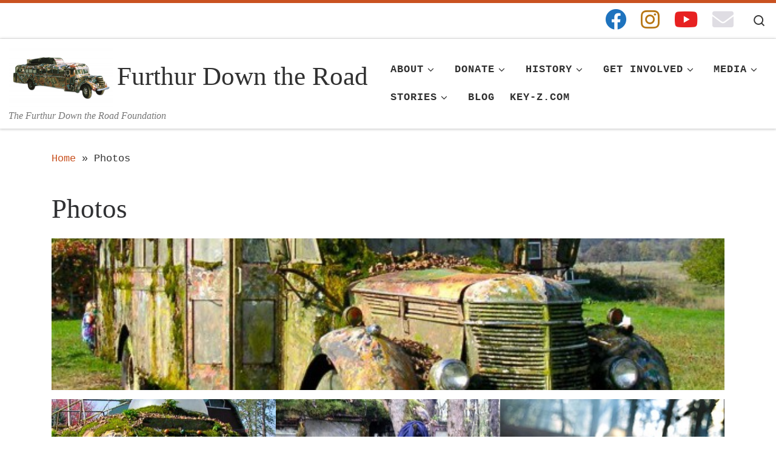

--- FILE ---
content_type: text/html; charset=UTF-8
request_url: http://furthurdowntheroad.org/photos/
body_size: 109239
content:
<!DOCTYPE html>
<!--[if IE 7]>
<html class="ie ie7" lang="en-US" prefix="og: https://ogp.me/ns#">
<![endif]-->
<!--[if IE 8]>
<html class="ie ie8" lang="en-US" prefix="og: https://ogp.me/ns#">
<![endif]-->
<!--[if !(IE 7) | !(IE 8)  ]><!-->
<html lang="en-US" prefix="og: https://ogp.me/ns#" class="no-js">
<!--<![endif]-->
  <head>
  <meta charset="UTF-8" />
  <meta http-equiv="X-UA-Compatible" content="IE=EDGE" />
  <meta name="viewport" content="width=device-width, initial-scale=1.0" />
  <link rel="profile"  href="https://gmpg.org/xfn/11" />
  <link rel="pingback" href="http://furthurdowntheroad.org/xmlrpc.php" />
  <!-- scripts for IE8 and less  -->
  <!--[if lt IE 9]>
    <script src="http://furthurdowntheroad.org/wp-content/themes/customizr/assets/front/js/libs/html5.js"></script>
  <![endif]-->
<script>(function(html){html.className = html.className.replace(/\bno-js\b/,'js')})(document.documentElement);</script>
	<style>img:is([sizes="auto" i], [sizes^="auto," i]) { contain-intrinsic-size: 3000px 1500px }</style>
	
<!-- Search Engine Optimization by Rank Math - https://rankmath.com/ -->
<title>Photos - Furthur Down the Road</title>
<meta name="robots" content="index, follow, max-snippet:-1, max-video-preview:-1, max-image-preview:large"/>
<link rel="canonical" href="http://furthurdowntheroad.org/photos/" />
<meta property="og:locale" content="en_US" />
<meta property="og:type" content="article" />
<meta property="og:title" content="Photos - Furthur Down the Road" />
<meta property="og:url" content="http://furthurdowntheroad.org/photos/" />
<meta property="og:site_name" content="Furthur Down the Road" />
<meta property="og:updated_time" content="2025-03-18T01:54:18+00:00" />
<meta property="og:image" content="http://furthurdowntheroad.org/wp-content/uploads/2020/08/Furthur_025-WM-1.jpg" />
<meta property="og:image:width" content="600" />
<meta property="og:image:height" content="350" />
<meta property="og:image:alt" content="Photos" />
<meta property="og:image:type" content="image/jpeg" />
<meta property="article:published_time" content="2020-09-20T18:54:49+00:00" />
<meta property="article:modified_time" content="2025-03-18T01:54:18+00:00" />
<meta name="twitter:card" content="summary_large_image" />
<meta name="twitter:title" content="Photos - Furthur Down the Road" />
<meta name="twitter:image" content="http://furthurdowntheroad.org/wp-content/uploads/2020/08/Furthur_025-WM-1.jpg" />
<meta name="twitter:label1" content="Time to read" />
<meta name="twitter:data1" content="Less than a minute" />
<script type="application/ld+json" class="rank-math-schema">{"@context":"https://schema.org","@graph":[{"@type":["Person","Organization"],"@id":"http://furthurdowntheroad.org/#person","name":"Furthur Down the Road"},{"@type":"WebSite","@id":"http://furthurdowntheroad.org/#website","url":"http://furthurdowntheroad.org","name":"Furthur Down the Road","publisher":{"@id":"http://furthurdowntheroad.org/#person"},"inLanguage":"en-US"},{"@type":"ImageObject","@id":"http://furthurdowntheroad.org/wp-content/uploads/2020/08/Furthur_025-WM-1.jpg","url":"http://furthurdowntheroad.org/wp-content/uploads/2020/08/Furthur_025-WM-1.jpg","width":"600","height":"350","inLanguage":"en-US"},{"@type":"WebPage","@id":"http://furthurdowntheroad.org/photos/#webpage","url":"http://furthurdowntheroad.org/photos/","name":"Photos - Furthur Down the Road","datePublished":"2020-09-20T18:54:49+00:00","dateModified":"2025-03-18T01:54:18+00:00","isPartOf":{"@id":"http://furthurdowntheroad.org/#website"},"primaryImageOfPage":{"@id":"http://furthurdowntheroad.org/wp-content/uploads/2020/08/Furthur_025-WM-1.jpg"},"inLanguage":"en-US"},{"@type":"Person","@id":"http://furthurdowntheroad.org/author/furthur/","name":"furthur","url":"http://furthurdowntheroad.org/author/furthur/","image":{"@type":"ImageObject","@id":"https://secure.gravatar.com/avatar/9d6660df9c61c87d9c8166ab18d95568?s=96&amp;d=mm&amp;r=g","url":"https://secure.gravatar.com/avatar/9d6660df9c61c87d9c8166ab18d95568?s=96&amp;d=mm&amp;r=g","caption":"furthur","inLanguage":"en-US"},"sameAs":["http://furthurdowntheroad.org"]},{"@type":"Article","headline":"Photos - Furthur Down the Road","datePublished":"2020-09-20T18:54:49+00:00","dateModified":"2025-03-18T01:54:18+00:00","author":{"@id":"http://furthurdowntheroad.org/author/furthur/","name":"furthur"},"publisher":{"@id":"http://furthurdowntheroad.org/#person"},"description":" ","name":"Photos - Furthur Down the Road","@id":"http://furthurdowntheroad.org/photos/#richSnippet","isPartOf":{"@id":"http://furthurdowntheroad.org/photos/#webpage"},"image":{"@id":"http://furthurdowntheroad.org/wp-content/uploads/2020/08/Furthur_025-WM-1.jpg"},"inLanguage":"en-US","mainEntityOfPage":{"@id":"http://furthurdowntheroad.org/photos/#webpage"}}]}</script>
<!-- /Rank Math WordPress SEO plugin -->

<link rel='dns-prefetch' href='//www.googletagmanager.com' />
<link rel="alternate" type="application/rss+xml" title="Furthur Down the Road &raquo; Feed" href="http://furthurdowntheroad.org/feed/" />
<link rel="alternate" type="application/rss+xml" title="Furthur Down the Road &raquo; Comments Feed" href="http://furthurdowntheroad.org/comments/feed/" />
<script type="text/javascript">
/* <![CDATA[ */
window._wpemojiSettings = {"baseUrl":"https:\/\/s.w.org\/images\/core\/emoji\/15.0.3\/72x72\/","ext":".png","svgUrl":"https:\/\/s.w.org\/images\/core\/emoji\/15.0.3\/svg\/","svgExt":".svg","source":{"concatemoji":"http:\/\/furthurdowntheroad.org\/wp-includes\/js\/wp-emoji-release.min.js?ver=6.7.4"}};
/*! This file is auto-generated */
!function(i,n){var o,s,e;function c(e){try{var t={supportTests:e,timestamp:(new Date).valueOf()};sessionStorage.setItem(o,JSON.stringify(t))}catch(e){}}function p(e,t,n){e.clearRect(0,0,e.canvas.width,e.canvas.height),e.fillText(t,0,0);var t=new Uint32Array(e.getImageData(0,0,e.canvas.width,e.canvas.height).data),r=(e.clearRect(0,0,e.canvas.width,e.canvas.height),e.fillText(n,0,0),new Uint32Array(e.getImageData(0,0,e.canvas.width,e.canvas.height).data));return t.every(function(e,t){return e===r[t]})}function u(e,t,n){switch(t){case"flag":return n(e,"\ud83c\udff3\ufe0f\u200d\u26a7\ufe0f","\ud83c\udff3\ufe0f\u200b\u26a7\ufe0f")?!1:!n(e,"\ud83c\uddfa\ud83c\uddf3","\ud83c\uddfa\u200b\ud83c\uddf3")&&!n(e,"\ud83c\udff4\udb40\udc67\udb40\udc62\udb40\udc65\udb40\udc6e\udb40\udc67\udb40\udc7f","\ud83c\udff4\u200b\udb40\udc67\u200b\udb40\udc62\u200b\udb40\udc65\u200b\udb40\udc6e\u200b\udb40\udc67\u200b\udb40\udc7f");case"emoji":return!n(e,"\ud83d\udc26\u200d\u2b1b","\ud83d\udc26\u200b\u2b1b")}return!1}function f(e,t,n){var r="undefined"!=typeof WorkerGlobalScope&&self instanceof WorkerGlobalScope?new OffscreenCanvas(300,150):i.createElement("canvas"),a=r.getContext("2d",{willReadFrequently:!0}),o=(a.textBaseline="top",a.font="600 32px Arial",{});return e.forEach(function(e){o[e]=t(a,e,n)}),o}function t(e){var t=i.createElement("script");t.src=e,t.defer=!0,i.head.appendChild(t)}"undefined"!=typeof Promise&&(o="wpEmojiSettingsSupports",s=["flag","emoji"],n.supports={everything:!0,everythingExceptFlag:!0},e=new Promise(function(e){i.addEventListener("DOMContentLoaded",e,{once:!0})}),new Promise(function(t){var n=function(){try{var e=JSON.parse(sessionStorage.getItem(o));if("object"==typeof e&&"number"==typeof e.timestamp&&(new Date).valueOf()<e.timestamp+604800&&"object"==typeof e.supportTests)return e.supportTests}catch(e){}return null}();if(!n){if("undefined"!=typeof Worker&&"undefined"!=typeof OffscreenCanvas&&"undefined"!=typeof URL&&URL.createObjectURL&&"undefined"!=typeof Blob)try{var e="postMessage("+f.toString()+"("+[JSON.stringify(s),u.toString(),p.toString()].join(",")+"));",r=new Blob([e],{type:"text/javascript"}),a=new Worker(URL.createObjectURL(r),{name:"wpTestEmojiSupports"});return void(a.onmessage=function(e){c(n=e.data),a.terminate(),t(n)})}catch(e){}c(n=f(s,u,p))}t(n)}).then(function(e){for(var t in e)n.supports[t]=e[t],n.supports.everything=n.supports.everything&&n.supports[t],"flag"!==t&&(n.supports.everythingExceptFlag=n.supports.everythingExceptFlag&&n.supports[t]);n.supports.everythingExceptFlag=n.supports.everythingExceptFlag&&!n.supports.flag,n.DOMReady=!1,n.readyCallback=function(){n.DOMReady=!0}}).then(function(){return e}).then(function(){var e;n.supports.everything||(n.readyCallback(),(e=n.source||{}).concatemoji?t(e.concatemoji):e.wpemoji&&e.twemoji&&(t(e.twemoji),t(e.wpemoji)))}))}((window,document),window._wpemojiSettings);
/* ]]> */
</script>
<style id='wp-emoji-styles-inline-css' type='text/css'>

	img.wp-smiley, img.emoji {
		display: inline !important;
		border: none !important;
		box-shadow: none !important;
		height: 1em !important;
		width: 1em !important;
		margin: 0 0.07em !important;
		vertical-align: -0.1em !important;
		background: none !important;
		padding: 0 !important;
	}
</style>
<link rel='stylesheet' id='wp-block-library-css' href='http://furthurdowntheroad.org/wp-includes/css/dist/block-library/style.min.css?ver=6.7.4' type='text/css' media='all' />
<link rel='stylesheet' id='mediaelement-css' href='http://furthurdowntheroad.org/wp-includes/js/mediaelement/mediaelementplayer-legacy.min.css?ver=4.2.17' type='text/css' media='all' />
<link rel='stylesheet' id='wp-mediaelement-css' href='http://furthurdowntheroad.org/wp-includes/js/mediaelement/wp-mediaelement.min.css?ver=6.7.4' type='text/css' media='all' />
<style id='jetpack-sharing-buttons-style-inline-css' type='text/css'>
.jetpack-sharing-buttons__services-list{display:flex;flex-direction:row;flex-wrap:wrap;gap:0;list-style-type:none;margin:5px;padding:0}.jetpack-sharing-buttons__services-list.has-small-icon-size{font-size:12px}.jetpack-sharing-buttons__services-list.has-normal-icon-size{font-size:16px}.jetpack-sharing-buttons__services-list.has-large-icon-size{font-size:24px}.jetpack-sharing-buttons__services-list.has-huge-icon-size{font-size:36px}@media print{.jetpack-sharing-buttons__services-list{display:none!important}}.editor-styles-wrapper .wp-block-jetpack-sharing-buttons{gap:0;padding-inline-start:0}ul.jetpack-sharing-buttons__services-list.has-background{padding:1.25em 2.375em}
</style>
<style id='classic-theme-styles-inline-css' type='text/css'>
/*! This file is auto-generated */
.wp-block-button__link{color:#fff;background-color:#32373c;border-radius:9999px;box-shadow:none;text-decoration:none;padding:calc(.667em + 2px) calc(1.333em + 2px);font-size:1.125em}.wp-block-file__button{background:#32373c;color:#fff;text-decoration:none}
</style>
<style id='global-styles-inline-css' type='text/css'>
:root{--wp--preset--aspect-ratio--square: 1;--wp--preset--aspect-ratio--4-3: 4/3;--wp--preset--aspect-ratio--3-4: 3/4;--wp--preset--aspect-ratio--3-2: 3/2;--wp--preset--aspect-ratio--2-3: 2/3;--wp--preset--aspect-ratio--16-9: 16/9;--wp--preset--aspect-ratio--9-16: 9/16;--wp--preset--color--black: #000000;--wp--preset--color--cyan-bluish-gray: #abb8c3;--wp--preset--color--white: #ffffff;--wp--preset--color--pale-pink: #f78da7;--wp--preset--color--vivid-red: #cf2e2e;--wp--preset--color--luminous-vivid-orange: #ff6900;--wp--preset--color--luminous-vivid-amber: #fcb900;--wp--preset--color--light-green-cyan: #7bdcb5;--wp--preset--color--vivid-green-cyan: #00d084;--wp--preset--color--pale-cyan-blue: #8ed1fc;--wp--preset--color--vivid-cyan-blue: #0693e3;--wp--preset--color--vivid-purple: #9b51e0;--wp--preset--gradient--vivid-cyan-blue-to-vivid-purple: linear-gradient(135deg,rgba(6,147,227,1) 0%,rgb(155,81,224) 100%);--wp--preset--gradient--light-green-cyan-to-vivid-green-cyan: linear-gradient(135deg,rgb(122,220,180) 0%,rgb(0,208,130) 100%);--wp--preset--gradient--luminous-vivid-amber-to-luminous-vivid-orange: linear-gradient(135deg,rgba(252,185,0,1) 0%,rgba(255,105,0,1) 100%);--wp--preset--gradient--luminous-vivid-orange-to-vivid-red: linear-gradient(135deg,rgba(255,105,0,1) 0%,rgb(207,46,46) 100%);--wp--preset--gradient--very-light-gray-to-cyan-bluish-gray: linear-gradient(135deg,rgb(238,238,238) 0%,rgb(169,184,195) 100%);--wp--preset--gradient--cool-to-warm-spectrum: linear-gradient(135deg,rgb(74,234,220) 0%,rgb(151,120,209) 20%,rgb(207,42,186) 40%,rgb(238,44,130) 60%,rgb(251,105,98) 80%,rgb(254,248,76) 100%);--wp--preset--gradient--blush-light-purple: linear-gradient(135deg,rgb(255,206,236) 0%,rgb(152,150,240) 100%);--wp--preset--gradient--blush-bordeaux: linear-gradient(135deg,rgb(254,205,165) 0%,rgb(254,45,45) 50%,rgb(107,0,62) 100%);--wp--preset--gradient--luminous-dusk: linear-gradient(135deg,rgb(255,203,112) 0%,rgb(199,81,192) 50%,rgb(65,88,208) 100%);--wp--preset--gradient--pale-ocean: linear-gradient(135deg,rgb(255,245,203) 0%,rgb(182,227,212) 50%,rgb(51,167,181) 100%);--wp--preset--gradient--electric-grass: linear-gradient(135deg,rgb(202,248,128) 0%,rgb(113,206,126) 100%);--wp--preset--gradient--midnight: linear-gradient(135deg,rgb(2,3,129) 0%,rgb(40,116,252) 100%);--wp--preset--font-size--small: 13px;--wp--preset--font-size--medium: 20px;--wp--preset--font-size--large: 36px;--wp--preset--font-size--x-large: 42px;--wp--preset--spacing--20: 0.44rem;--wp--preset--spacing--30: 0.67rem;--wp--preset--spacing--40: 1rem;--wp--preset--spacing--50: 1.5rem;--wp--preset--spacing--60: 2.25rem;--wp--preset--spacing--70: 3.38rem;--wp--preset--spacing--80: 5.06rem;--wp--preset--shadow--natural: 6px 6px 9px rgba(0, 0, 0, 0.2);--wp--preset--shadow--deep: 12px 12px 50px rgba(0, 0, 0, 0.4);--wp--preset--shadow--sharp: 6px 6px 0px rgba(0, 0, 0, 0.2);--wp--preset--shadow--outlined: 6px 6px 0px -3px rgba(255, 255, 255, 1), 6px 6px rgba(0, 0, 0, 1);--wp--preset--shadow--crisp: 6px 6px 0px rgba(0, 0, 0, 1);}:where(.is-layout-flex){gap: 0.5em;}:where(.is-layout-grid){gap: 0.5em;}body .is-layout-flex{display: flex;}.is-layout-flex{flex-wrap: wrap;align-items: center;}.is-layout-flex > :is(*, div){margin: 0;}body .is-layout-grid{display: grid;}.is-layout-grid > :is(*, div){margin: 0;}:where(.wp-block-columns.is-layout-flex){gap: 2em;}:where(.wp-block-columns.is-layout-grid){gap: 2em;}:where(.wp-block-post-template.is-layout-flex){gap: 1.25em;}:where(.wp-block-post-template.is-layout-grid){gap: 1.25em;}.has-black-color{color: var(--wp--preset--color--black) !important;}.has-cyan-bluish-gray-color{color: var(--wp--preset--color--cyan-bluish-gray) !important;}.has-white-color{color: var(--wp--preset--color--white) !important;}.has-pale-pink-color{color: var(--wp--preset--color--pale-pink) !important;}.has-vivid-red-color{color: var(--wp--preset--color--vivid-red) !important;}.has-luminous-vivid-orange-color{color: var(--wp--preset--color--luminous-vivid-orange) !important;}.has-luminous-vivid-amber-color{color: var(--wp--preset--color--luminous-vivid-amber) !important;}.has-light-green-cyan-color{color: var(--wp--preset--color--light-green-cyan) !important;}.has-vivid-green-cyan-color{color: var(--wp--preset--color--vivid-green-cyan) !important;}.has-pale-cyan-blue-color{color: var(--wp--preset--color--pale-cyan-blue) !important;}.has-vivid-cyan-blue-color{color: var(--wp--preset--color--vivid-cyan-blue) !important;}.has-vivid-purple-color{color: var(--wp--preset--color--vivid-purple) !important;}.has-black-background-color{background-color: var(--wp--preset--color--black) !important;}.has-cyan-bluish-gray-background-color{background-color: var(--wp--preset--color--cyan-bluish-gray) !important;}.has-white-background-color{background-color: var(--wp--preset--color--white) !important;}.has-pale-pink-background-color{background-color: var(--wp--preset--color--pale-pink) !important;}.has-vivid-red-background-color{background-color: var(--wp--preset--color--vivid-red) !important;}.has-luminous-vivid-orange-background-color{background-color: var(--wp--preset--color--luminous-vivid-orange) !important;}.has-luminous-vivid-amber-background-color{background-color: var(--wp--preset--color--luminous-vivid-amber) !important;}.has-light-green-cyan-background-color{background-color: var(--wp--preset--color--light-green-cyan) !important;}.has-vivid-green-cyan-background-color{background-color: var(--wp--preset--color--vivid-green-cyan) !important;}.has-pale-cyan-blue-background-color{background-color: var(--wp--preset--color--pale-cyan-blue) !important;}.has-vivid-cyan-blue-background-color{background-color: var(--wp--preset--color--vivid-cyan-blue) !important;}.has-vivid-purple-background-color{background-color: var(--wp--preset--color--vivid-purple) !important;}.has-black-border-color{border-color: var(--wp--preset--color--black) !important;}.has-cyan-bluish-gray-border-color{border-color: var(--wp--preset--color--cyan-bluish-gray) !important;}.has-white-border-color{border-color: var(--wp--preset--color--white) !important;}.has-pale-pink-border-color{border-color: var(--wp--preset--color--pale-pink) !important;}.has-vivid-red-border-color{border-color: var(--wp--preset--color--vivid-red) !important;}.has-luminous-vivid-orange-border-color{border-color: var(--wp--preset--color--luminous-vivid-orange) !important;}.has-luminous-vivid-amber-border-color{border-color: var(--wp--preset--color--luminous-vivid-amber) !important;}.has-light-green-cyan-border-color{border-color: var(--wp--preset--color--light-green-cyan) !important;}.has-vivid-green-cyan-border-color{border-color: var(--wp--preset--color--vivid-green-cyan) !important;}.has-pale-cyan-blue-border-color{border-color: var(--wp--preset--color--pale-cyan-blue) !important;}.has-vivid-cyan-blue-border-color{border-color: var(--wp--preset--color--vivid-cyan-blue) !important;}.has-vivid-purple-border-color{border-color: var(--wp--preset--color--vivid-purple) !important;}.has-vivid-cyan-blue-to-vivid-purple-gradient-background{background: var(--wp--preset--gradient--vivid-cyan-blue-to-vivid-purple) !important;}.has-light-green-cyan-to-vivid-green-cyan-gradient-background{background: var(--wp--preset--gradient--light-green-cyan-to-vivid-green-cyan) !important;}.has-luminous-vivid-amber-to-luminous-vivid-orange-gradient-background{background: var(--wp--preset--gradient--luminous-vivid-amber-to-luminous-vivid-orange) !important;}.has-luminous-vivid-orange-to-vivid-red-gradient-background{background: var(--wp--preset--gradient--luminous-vivid-orange-to-vivid-red) !important;}.has-very-light-gray-to-cyan-bluish-gray-gradient-background{background: var(--wp--preset--gradient--very-light-gray-to-cyan-bluish-gray) !important;}.has-cool-to-warm-spectrum-gradient-background{background: var(--wp--preset--gradient--cool-to-warm-spectrum) !important;}.has-blush-light-purple-gradient-background{background: var(--wp--preset--gradient--blush-light-purple) !important;}.has-blush-bordeaux-gradient-background{background: var(--wp--preset--gradient--blush-bordeaux) !important;}.has-luminous-dusk-gradient-background{background: var(--wp--preset--gradient--luminous-dusk) !important;}.has-pale-ocean-gradient-background{background: var(--wp--preset--gradient--pale-ocean) !important;}.has-electric-grass-gradient-background{background: var(--wp--preset--gradient--electric-grass) !important;}.has-midnight-gradient-background{background: var(--wp--preset--gradient--midnight) !important;}.has-small-font-size{font-size: var(--wp--preset--font-size--small) !important;}.has-medium-font-size{font-size: var(--wp--preset--font-size--medium) !important;}.has-large-font-size{font-size: var(--wp--preset--font-size--large) !important;}.has-x-large-font-size{font-size: var(--wp--preset--font-size--x-large) !important;}
:where(.wp-block-post-template.is-layout-flex){gap: 1.25em;}:where(.wp-block-post-template.is-layout-grid){gap: 1.25em;}
:where(.wp-block-columns.is-layout-flex){gap: 2em;}:where(.wp-block-columns.is-layout-grid){gap: 2em;}
:root :where(.wp-block-pullquote){font-size: 1.5em;line-height: 1.6;}
</style>
<link rel='stylesheet' id='contact-form-7-css' href='http://furthurdowntheroad.org/wp-content/plugins/contact-form-7/includes/css/styles.css?ver=6.0.4' type='text/css' media='all' />
<link rel='stylesheet' id='SFSImainCss-css' href='http://furthurdowntheroad.org/wp-content/plugins/ultimate-social-media-icons/css/sfsi-style.css?ver=2.9.5' type='text/css' media='all' />
<link rel='stylesheet' id='customizr-main-css' href='http://furthurdowntheroad.org/wp-content/themes/customizr/assets/front/css/style.min.css?ver=4.3.1' type='text/css' media='all' />
<style id='customizr-main-inline-css' type='text/css'>
::-moz-selection{background-color:#c95220}::selection{background-color:#c95220}a,.btn-skin:active,.btn-skin:focus,.btn-skin:hover,.btn-skin.inverted,.grid-container__classic .post-type__icon,.post-type__icon:hover .icn-format,.grid-container__classic .post-type__icon:hover .icn-format,[class*='grid-container__'] .entry-title a.czr-title:hover,input[type=checkbox]:checked::before{color:#c95220}.czr-css-loader > div ,.btn-skin,.btn-skin:active,.btn-skin:focus,.btn-skin:hover,.btn-skin-h-dark,.btn-skin-h-dark.inverted:active,.btn-skin-h-dark.inverted:focus,.btn-skin-h-dark.inverted:hover{border-color:#c95220}.tc-header.border-top{border-top-color:#c95220}[class*='grid-container__'] .entry-title a:hover::after,.grid-container__classic .post-type__icon,.btn-skin,.btn-skin.inverted:active,.btn-skin.inverted:focus,.btn-skin.inverted:hover,.btn-skin-h-dark,.btn-skin-h-dark.inverted:active,.btn-skin-h-dark.inverted:focus,.btn-skin-h-dark.inverted:hover,.sidebar .widget-title::after,input[type=radio]:checked::before{background-color:#c95220}.btn-skin-light:active,.btn-skin-light:focus,.btn-skin-light:hover,.btn-skin-light.inverted{color:#e37d52}input:not([type='submit']):not([type='button']):not([type='number']):not([type='checkbox']):not([type='radio']):focus,textarea:focus,.btn-skin-light,.btn-skin-light.inverted,.btn-skin-light:active,.btn-skin-light:focus,.btn-skin-light:hover,.btn-skin-light.inverted:active,.btn-skin-light.inverted:focus,.btn-skin-light.inverted:hover{border-color:#e37d52}.btn-skin-light,.btn-skin-light.inverted:active,.btn-skin-light.inverted:focus,.btn-skin-light.inverted:hover{background-color:#e37d52}.btn-skin-lightest:active,.btn-skin-lightest:focus,.btn-skin-lightest:hover,.btn-skin-lightest.inverted{color:#e78e68}.btn-skin-lightest,.btn-skin-lightest.inverted,.btn-skin-lightest:active,.btn-skin-lightest:focus,.btn-skin-lightest:hover,.btn-skin-lightest.inverted:active,.btn-skin-lightest.inverted:focus,.btn-skin-lightest.inverted:hover{border-color:#e78e68}.btn-skin-lightest,.btn-skin-lightest.inverted:active,.btn-skin-lightest.inverted:focus,.btn-skin-lightest.inverted:hover{background-color:#e78e68}.pagination,a:hover,a:focus,a:active,.btn-skin-dark:active,.btn-skin-dark:focus,.btn-skin-dark:hover,.btn-skin-dark.inverted,.btn-skin-dark-oh:active,.btn-skin-dark-oh:focus,.btn-skin-dark-oh:hover,.post-info a:not(.btn):hover,.grid-container__classic .post-type__icon .icn-format,[class*='grid-container__'] .hover .entry-title a,.widget-area a:not(.btn):hover,a.czr-format-link:hover,.format-link.hover a.czr-format-link,button[type=submit]:hover,button[type=submit]:active,button[type=submit]:focus,input[type=submit]:hover,input[type=submit]:active,input[type=submit]:focus,.tabs .nav-link:hover,.tabs .nav-link.active,.tabs .nav-link.active:hover,.tabs .nav-link.active:focus{color:#943c18}.grid-container__classic.tc-grid-border .grid__item,.btn-skin-dark,.btn-skin-dark.inverted,button[type=submit],input[type=submit],.btn-skin-dark:active,.btn-skin-dark:focus,.btn-skin-dark:hover,.btn-skin-dark.inverted:active,.btn-skin-dark.inverted:focus,.btn-skin-dark.inverted:hover,.btn-skin-h-dark:active,.btn-skin-h-dark:focus,.btn-skin-h-dark:hover,.btn-skin-h-dark.inverted,.btn-skin-h-dark.inverted,.btn-skin-h-dark.inverted,.btn-skin-dark-oh:active,.btn-skin-dark-oh:focus,.btn-skin-dark-oh:hover,.btn-skin-dark-oh.inverted:active,.btn-skin-dark-oh.inverted:focus,.btn-skin-dark-oh.inverted:hover,button[type=submit]:hover,button[type=submit]:active,button[type=submit]:focus,input[type=submit]:hover,input[type=submit]:active,input[type=submit]:focus{border-color:#943c18}.btn-skin-dark,.btn-skin-dark.inverted:active,.btn-skin-dark.inverted:focus,.btn-skin-dark.inverted:hover,.btn-skin-h-dark:active,.btn-skin-h-dark:focus,.btn-skin-h-dark:hover,.btn-skin-h-dark.inverted,.btn-skin-h-dark.inverted,.btn-skin-h-dark.inverted,.btn-skin-dark-oh.inverted:active,.btn-skin-dark-oh.inverted:focus,.btn-skin-dark-oh.inverted:hover,.grid-container__classic .post-type__icon:hover,button[type=submit],input[type=submit],.czr-link-hover-underline .widgets-list-layout-links a:not(.btn)::before,.czr-link-hover-underline .widget_archive a:not(.btn)::before,.czr-link-hover-underline .widget_nav_menu a:not(.btn)::before,.czr-link-hover-underline .widget_rss ul a:not(.btn)::before,.czr-link-hover-underline .widget_recent_entries a:not(.btn)::before,.czr-link-hover-underline .widget_categories a:not(.btn)::before,.czr-link-hover-underline .widget_meta a:not(.btn)::before,.czr-link-hover-underline .widget_recent_comments a:not(.btn)::before,.czr-link-hover-underline .widget_pages a:not(.btn)::before,.czr-link-hover-underline .widget_calendar a:not(.btn)::before,[class*='grid-container__'] .hover .entry-title a::after,a.czr-format-link::before,.comment-author a::before,.comment-link::before,.tabs .nav-link.active::before{background-color:#943c18}.btn-skin-dark-shaded:active,.btn-skin-dark-shaded:focus,.btn-skin-dark-shaded:hover,.btn-skin-dark-shaded.inverted{background-color:rgba(148,60,24,0.2)}.btn-skin-dark-shaded,.btn-skin-dark-shaded.inverted:active,.btn-skin-dark-shaded.inverted:focus,.btn-skin-dark-shaded.inverted:hover{background-color:rgba(148,60,24,0.8)}.navbar-brand,.header-tagline,h1,h2,h3,.tc-dropcap { font-family : 'Lucida Sans Unicode','Lucida Grande','sans-serif'; }
body { font-family : 'Courier New','Courier New','Courier','monospace'; }

              body {
                font-size : 1.13rem;
                line-height : 1.5em;
              }

.tc-header.border-top { border-top-width: 5px; border-top-style: solid }
.tc-singular-thumbnail-wrapper .entry-media__wrapper {
                max-height: 200px;
                height :200px
              }

@media (min-width: 576px ){
.tc-singular-thumbnail-wrapper .entry-media__wrapper {
                  max-height: 250px;
                  height :250px
                }
}

#czr-push-footer { display: none; visibility: hidden; }
        .czr-sticky-footer #czr-push-footer.sticky-footer-enabled { display: block; }
        
</style>
<script type="text/javascript" src="http://furthurdowntheroad.org/wp-includes/js/jquery/jquery.min.js?ver=3.7.1" id="jquery-core-js"></script>
<script type="text/javascript" src="http://furthurdowntheroad.org/wp-includes/js/jquery/jquery-migrate.min.js?ver=3.4.1" id="jquery-migrate-js"></script>
<script type="text/javascript" src="http://furthurdowntheroad.org/wp-content/themes/customizr/assets/front/js/libs/modernizr.min.js?ver=4.3.1" id="modernizr-js"></script>
<script type="text/javascript" src="http://furthurdowntheroad.org/wp-includes/js/underscore.min.js?ver=1.13.7" id="underscore-js"></script>
<script type="text/javascript" id="tc-scripts-js-extra">
/* <![CDATA[ */
var CZRParams = {"assetsPath":"http:\/\/furthurdowntheroad.org\/wp-content\/themes\/customizr\/assets\/front\/","mainScriptUrl":"http:\/\/furthurdowntheroad.org\/wp-content\/themes\/customizr\/assets\/front\/js\/tc-scripts.min.js?4.3.1","deferFontAwesome":"1","fontAwesomeUrl":"http:\/\/furthurdowntheroad.org\/wp-content\/themes\/customizr\/assets\/shared\/fonts\/fa\/css\/fontawesome-all.min.css?4.3.1","_disabled":[],"centerSliderImg":"1","isLightBoxEnabled":"1","SmoothScroll":{"Enabled":true,"Options":{"touchpadSupport":false}},"isAnchorScrollEnabled":"","anchorSmoothScrollExclude":{"simple":["[class*=edd]",".carousel-control","[data-toggle=\"modal\"]","[data-toggle=\"dropdown\"]","[data-toggle=\"czr-dropdown\"]","[data-toggle=\"tooltip\"]","[data-toggle=\"popover\"]","[data-toggle=\"collapse\"]","[data-toggle=\"czr-collapse\"]","[data-toggle=\"tab\"]","[data-toggle=\"pill\"]","[data-toggle=\"czr-pill\"]","[class*=upme]","[class*=um-]"],"deep":{"classes":[],"ids":[]}},"timerOnScrollAllBrowsers":"1","centerAllImg":"1","HasComments":"","LoadModernizr":"1","stickyHeader":"","extLinksStyle":"","extLinksTargetExt":"","extLinksSkipSelectors":{"classes":["btn","button"],"ids":[]},"dropcapEnabled":"","dropcapWhere":{"post":"","page":""},"dropcapMinWords":"","dropcapSkipSelectors":{"tags":["IMG","IFRAME","H1","H2","H3","H4","H5","H6","BLOCKQUOTE","UL","OL"],"classes":["btn"],"id":[]},"imgSmartLoadEnabled":"","imgSmartLoadOpts":{"parentSelectors":["[class*=grid-container], .article-container",".__before_main_wrapper",".widget-front",".post-related-articles",".tc-singular-thumbnail-wrapper"],"opts":{"excludeImg":[".tc-holder-img"]}},"imgSmartLoadsForSliders":"1","pluginCompats":[],"isWPMobile":"","menuStickyUserSettings":{"desktop":"stick_up","mobile":"stick_up"},"adminAjaxUrl":"http:\/\/furthurdowntheroad.org\/wp-admin\/admin-ajax.php","ajaxUrl":"http:\/\/furthurdowntheroad.org\/?czrajax=1","frontNonce":{"id":"CZRFrontNonce","handle":"1b136ec2da"},"isDevMode":"","isModernStyle":"1","i18n":{"Permanently dismiss":"Permanently dismiss"},"frontNotifications":{"welcome":{"enabled":false,"content":"","dismissAction":"dismiss_welcome_note_front"}},"preloadGfonts":"1","googleFonts":null};
/* ]]> */
</script>
<script type="text/javascript" src="http://furthurdowntheroad.org/wp-content/themes/customizr/assets/front/js/tc-scripts.min.js?ver=4.3.1" id="tc-scripts-js" defer></script>
<link rel="https://api.w.org/" href="http://furthurdowntheroad.org/wp-json/" /><link rel="alternate" title="JSON" type="application/json" href="http://furthurdowntheroad.org/wp-json/wp/v2/pages/167" /><link rel="EditURI" type="application/rsd+xml" title="RSD" href="http://furthurdowntheroad.org/xmlrpc.php?rsd" />
<meta name="generator" content="WordPress 6.7.4" />
<link rel='shortlink' href='http://furthurdowntheroad.org/?p=167' />
<link rel="alternate" title="oEmbed (JSON)" type="application/json+oembed" href="http://furthurdowntheroad.org/wp-json/oembed/1.0/embed?url=http%3A%2F%2Ffurthurdowntheroad.org%2Fphotos%2F" />
<link rel="alternate" title="oEmbed (XML)" type="text/xml+oembed" href="http://furthurdowntheroad.org/wp-json/oembed/1.0/embed?url=http%3A%2F%2Ffurthurdowntheroad.org%2Fphotos%2F&#038;format=xml" />
<meta name="generator" content="Site Kit by Google 1.146.0" /><meta name="follow.[base64]" content="3v7W7gZ3gC2Zc6JJyfDw"/><link rel="icon" href="http://furthurdowntheroad.org/wp-content/uploads/2020/08/cropped-Further_cutout-32x32.jpg" sizes="32x32" />
<link rel="icon" href="http://furthurdowntheroad.org/wp-content/uploads/2020/08/cropped-Further_cutout-192x192.jpg" sizes="192x192" />
<link rel="apple-touch-icon" href="http://furthurdowntheroad.org/wp-content/uploads/2020/08/cropped-Further_cutout-180x180.jpg" />
<meta name="msapplication-TileImage" content="http://furthurdowntheroad.org/wp-content/uploads/2020/08/cropped-Further_cutout-270x270.jpg" />
</head>

  <body class="page-template-default page page-id-167 wp-custom-logo wp-embed-responsive sfsi_actvite_theme_default czr-link-hover-underline header-skin-light footer-skin-dark czr-no-sidebar tc-center-images czr-full-layout czr-sticky-footer">
          <a class="screen-reader-text skip-link" href="#content">Skip to content</a>
    
    
    <div id="tc-page-wrap" class="">

      <header class="tpnav-header__header tc-header sl-logo_left sticky-brand-shrink-on sticky-transparent border-top czr-submenu-fade czr-submenu-move" >
    <div class="topbar-navbar__wrapper " >
  <div class="container-fluid">
        <div class="row flex-row flex-lg-nowrap justify-content-start justify-content-lg-end align-items-center topbar-navbar__row">
                                <div class="topbar-nav__socials social-links col col-auto ">
          <ul class="socials " >
  <li ><a rel="nofollow noopener noreferrer" class="social-icon icon-facebook"  title="Follow us on Facebook" aria-label="Follow us on Facebook" href="https://facebook.com/furthurdowntheroadfoundation"  target="_blank"  style="color:#1e73be;font-size:35px"><i class="fab fa-facebook"></i></a></li> <li ><a rel="nofollow noopener noreferrer" class="social-icon icon-instagram"  title="Follow us on Instagram" aria-label="Follow us on Instagram" href="http://instagram.com/furthurdowntheroad"  target="_blank"  style="color:#b77614;font-size:35px"><i class="fab fa-instagram"></i></a></li> <li ><a rel="nofollow noopener noreferrer" class="social-icon icon-youtube"  title="Follow us on Youtube" aria-label="Follow us on Youtube" href="http://youtube.com/zanekesey"  target="_blank"  style="color:#e72121;font-size:35px"><i class="fab fa-youtube"></i></a></li> <li ><a rel="nofollow noopener noreferrer" class="social-icon icon-mail"  title="Follow us on Email" aria-label="Follow us on Email" href="mailto:restore@furthurdowntheroad.org"  target="_blank"  style="color:#dfdde3;font-size:35px"><i class="fas fa-envelope"></i></a></li></ul>
        </div>
      <div class="topbar-nav__utils nav__utils col-auto d-none d-lg-flex" >
    <ul class="nav utils flex-row flex-nowrap regular-nav">
      <li class="nav__search " >
  <a href="#" class="search-toggle_btn icn-search czr-overlay-toggle_btn"  aria-expanded="false"><span class="sr-only">Search</span></a>
        <div class="czr-search-expand">
      <div class="czr-search-expand-inner"><div class="search-form__container " >
  <form action="http://furthurdowntheroad.org/" method="get" class="czr-form search-form">
    <div class="form-group czr-focus">
            <label for="s-696f1f6753feb" id="lsearch-696f1f6753feb">
        <span class="screen-reader-text">Search</span>
        <input id="s-696f1f6753feb" class="form-control czr-search-field" name="s" type="search" value="" aria-describedby="lsearch-696f1f6753feb" placeholder="Search &hellip;">
      </label>
      <button type="submit" class="button"><i class="icn-search"></i><span class="screen-reader-text">Search &hellip;</span></button>
    </div>
  </form>
</div></div>
    </div>
    </li>
    </ul>
</div>          </div>
      </div>
</div>    <div class="primary-navbar__wrapper d-none d-lg-block has-horizontal-menu has-branding-aside desktop-sticky" >
  <div class="container-fluid">
    <div class="row align-items-center flex-row primary-navbar__row">
      <div class="branding__container col col-auto" >
  <div class="branding align-items-center flex-column ">
    <div class="branding-row d-flex align-self-start flex-row align-items-center">
      <div class="navbar-brand col-auto " >
  <a class="navbar-brand-sitelogo" href="http://furthurdowntheroad.org/"  aria-label="Furthur Down the Road | The Furthur Down the Road Foundation" >
    <img src="http://furthurdowntheroad.org/wp-content/uploads/2020/08/Further_cutout.jpg" alt="Back Home" class="" width="600" height="350" style="max-width:250px;max-height:100px" data-no-retina>  </a>
</div>
          <div class="branding-aside col-auto flex-column d-flex">
          <span class="navbar-brand col-auto " >
    <a class="navbar-brand-sitename " href="http://furthurdowntheroad.org/">
    <span>Furthur Down the Road</span>
  </a>
</span>
          </div>
                </div>
    <span class="header-tagline " >
  The Furthur Down the Road Foundation</span>

  </div>
</div>
      <div class="primary-nav__container justify-content-lg-around col col-lg-auto flex-lg-column" >
  <div class="primary-nav__wrapper flex-lg-row align-items-center justify-content-end">
              <nav class="primary-nav__nav col" id="primary-nav">
          <div class="nav__menu-wrapper primary-nav__menu-wrapper justify-content-end czr-open-on-hover" >
<ul id="main-menu" class="primary-nav__menu regular-nav nav__menu nav"><li id="menu-item-13" class="menu-item menu-item-type-post_type menu-item-object-page menu-item-home menu-item-has-children czr-dropdown menu-item-13"><a data-toggle="czr-dropdown" aria-haspopup="true" aria-expanded="false" href="http://furthurdowntheroad.org/" class="nav__link"><span class="nav__title">About</span><span class="caret__dropdown-toggler"><i class="icn-down-small"></i></span></a>
<ul class="dropdown-menu czr-dropdown-menu">
	<li id="menu-item-28" class="menu-item menu-item-type-post_type menu-item-object-page dropdown-item menu-item-28"><a href="http://furthurdowntheroad.org/mission-statement/" class="nav__link"><span class="nav__title">Mission Statement</span></a></li>
	<li id="menu-item-31" class="menu-item menu-item-type-post_type menu-item-object-page dropdown-item menu-item-31"><a href="http://furthurdowntheroad.org/organizational-structure/" class="nav__link"><span class="nav__title">Organizational Structure</span></a></li>
	<li id="menu-item-34" class="menu-item menu-item-type-post_type menu-item-object-page dropdown-item menu-item-34"><a href="http://furthurdowntheroad.org/officers-board/" class="nav__link"><span class="nav__title">Officers and Board</span></a></li>
	<li id="menu-item-37" class="menu-item menu-item-type-post_type menu-item-object-page dropdown-item menu-item-37"><a href="http://furthurdowntheroad.org/partners/" class="nav__link"><span class="nav__title">Partners</span></a></li>
	<li id="menu-item-44" class="menu-item menu-item-type-post_type menu-item-object-page dropdown-item menu-item-44"><a href="http://furthurdowntheroad.org/faq/" class="nav__link"><span class="nav__title">FAQ</span></a></li>
	<li id="menu-item-65" class="menu-item menu-item-type-post_type menu-item-object-page dropdown-item menu-item-65"><a href="http://furthurdowntheroad.org/contact/" class="nav__link"><span class="nav__title">Contact</span></a></li>
</ul>
</li>
<li id="menu-item-16" class="menu-item menu-item-type-post_type menu-item-object-page menu-item-has-children czr-dropdown menu-item-16"><a data-toggle="czr-dropdown" aria-haspopup="true" aria-expanded="false" href="http://furthurdowntheroad.org/donate/" class="nav__link"><span class="nav__title">Donate</span><span class="caret__dropdown-toggler"><i class="icn-down-small"></i></span></a>
<ul class="dropdown-menu czr-dropdown-menu">
	<li id="menu-item-25" class="menu-item menu-item-type-post_type menu-item-object-page dropdown-item menu-item-25"><a href="http://furthurdowntheroad.org/thanks/" class="nav__link"><span class="nav__title">Thanks</span></a></li>
</ul>
</li>
<li id="menu-item-50" class="menu-item menu-item-type-post_type menu-item-object-page menu-item-has-children czr-dropdown menu-item-50"><a data-toggle="czr-dropdown" aria-haspopup="true" aria-expanded="false" href="http://furthurdowntheroad.org/history/" class="nav__link"><span class="nav__title">History</span><span class="caret__dropdown-toggler"><i class="icn-down-small"></i></span></a>
<ul class="dropdown-menu czr-dropdown-menu">
	<li id="menu-item-54" class="menu-item menu-item-type-post_type menu-item-object-page dropdown-item menu-item-54"><a href="http://furthurdowntheroad.org/furthur-the-bus-then-now/" class="nav__link"><span class="nav__title">Furthur: The Bus Then &#038; Now</span></a></li>
	<li id="menu-item-58" class="menu-item menu-item-type-post_type menu-item-object-page dropdown-item menu-item-58"><a href="http://furthurdowntheroad.org/ken-kesey/" class="nav__link"><span class="nav__title">Ken Kesey</span></a></li>
	<li id="menu-item-62" class="menu-item menu-item-type-post_type menu-item-object-page dropdown-item menu-item-62"><a href="http://furthurdowntheroad.org/merry-pranksters/" class="nav__link"><span class="nav__title">Merry Pranksters</span></a></li>
</ul>
</li>
<li id="menu-item-19" class="menu-item menu-item-type-post_type menu-item-object-page menu-item-has-children czr-dropdown menu-item-19"><a data-toggle="czr-dropdown" aria-haspopup="true" aria-expanded="false" href="http://furthurdowntheroad.org/get-involved/" class="nav__link"><span class="nav__title">Get Involved</span><span class="caret__dropdown-toggler"><i class="icn-down-small"></i></span></a>
<ul class="dropdown-menu czr-dropdown-menu">
	<li id="menu-item-71" class="menu-item menu-item-type-post_type menu-item-object-page dropdown-item menu-item-71"><a href="http://furthurdowntheroad.org/work-with-us/" class="nav__link"><span class="nav__title">Work With Us</span></a></li>
	<li id="menu-item-75" class="menu-item menu-item-type-post_type menu-item-object-page dropdown-item menu-item-75"><a href="http://furthurdowntheroad.org/tell-your-friends/" class="nav__link"><span class="nav__title">Tell Your Friends</span></a></li>
	<li id="menu-item-79" class="menu-item menu-item-type-post_type menu-item-object-page dropdown-item menu-item-79"><a href="http://furthurdowntheroad.org/stay-informed/" class="nav__link"><span class="nav__title">Stay Informed</span></a></li>
	<li id="menu-item-82" class="menu-item menu-item-type-post_type menu-item-object-page dropdown-item menu-item-82"><a href="http://furthurdowntheroad.org/learn-more/" class="nav__link"><span class="nav__title">Learn More</span></a></li>
</ul>
</li>
<li id="menu-item-171" class="menu-item menu-item-type-post_type menu-item-object-page current-menu-ancestor current-menu-parent current_page_parent current_page_ancestor menu-item-has-children czr-dropdown current-active menu-item-171"><a data-toggle="czr-dropdown" aria-haspopup="true" aria-expanded="false" href="http://furthurdowntheroad.org/media/" class="nav__link"><span class="nav__title">Media</span><span class="caret__dropdown-toggler"><i class="icn-down-small"></i></span></a>
<ul class="dropdown-menu czr-dropdown-menu">
	<li id="menu-item-168" class="menu-item menu-item-type-post_type menu-item-object-page current-menu-item page_item page-item-167 current_page_item dropdown-item current-active menu-item-168"><a href="http://furthurdowntheroad.org/photos/" aria-current="page" class="nav__link"><span class="nav__title">Photos</span></a></li>
	<li id="menu-item-164" class="menu-item menu-item-type-post_type menu-item-object-page dropdown-item menu-item-164"><a href="http://furthurdowntheroad.org/videos/" class="nav__link"><span class="nav__title">Videos</span></a></li>
</ul>
</li>
<li id="menu-item-22" class="menu-item menu-item-type-post_type menu-item-object-page menu-item-has-children czr-dropdown menu-item-22"><a data-toggle="czr-dropdown" aria-haspopup="true" aria-expanded="false" href="http://furthurdowntheroad.org/stories/" class="nav__link"><span class="nav__title">Stories</span><span class="caret__dropdown-toggler"><i class="icn-down-small"></i></span></a>
<ul class="dropdown-menu czr-dropdown-menu">
	<li id="menu-item-160" class="menu-item menu-item-type-post_type menu-item-object-page dropdown-item menu-item-160"><a href="http://furthurdowntheroad.org/a-letter-from-carolyn-cassady/" class="nav__link"><span class="nav__title">A Letter From Carolyn Cassady</span></a></li>
	<li id="menu-item-157" class="menu-item menu-item-type-post_type menu-item-object-page dropdown-item menu-item-157"><a href="http://furthurdowntheroad.org/tales-of-peace-love/" class="nav__link"><span class="nav__title">Tales of Peace &#038; Love</span></a></li>
	<li id="menu-item-154" class="menu-item menu-item-type-post_type menu-item-object-page dropdown-item menu-item-154"><a href="http://furthurdowntheroad.org/on-the-bus/" class="nav__link"><span class="nav__title">“On The Bus”</span></a></li>
	<li id="menu-item-151" class="menu-item menu-item-type-post_type menu-item-object-page dropdown-item menu-item-151"><a href="http://furthurdowntheroad.org/children-of-the-bus/" class="nav__link"><span class="nav__title">Children of the Bus</span></a></li>
	<li id="menu-item-148" class="menu-item menu-item-type-post_type menu-item-object-page dropdown-item menu-item-148"><a href="http://furthurdowntheroad.org/my-client-is-a-bus/" class="nav__link"><span class="nav__title">My Client Is a Bus?</span></a></li>
	<li id="menu-item-145" class="menu-item menu-item-type-post_type menu-item-object-page dropdown-item menu-item-145"><a href="http://furthurdowntheroad.org/bus-in-the-trees/" class="nav__link"><span class="nav__title">Bus In the Trees</span></a></li>
	<li id="menu-item-142" class="menu-item menu-item-type-post_type menu-item-object-page dropdown-item menu-item-142"><a href="http://furthurdowntheroad.org/cassady-and-kerouac/" class="nav__link"><span class="nav__title">Cassady and Kerouac</span></a></li>
	<li id="menu-item-139" class="menu-item menu-item-type-post_type menu-item-object-page dropdown-item menu-item-139"><a href="http://furthurdowntheroad.org/my-journey-to-the-bus/" class="nav__link"><span class="nav__title">My Journey to the Bus</span></a></li>
	<li id="menu-item-136" class="menu-item menu-item-type-post_type menu-item-object-page dropdown-item menu-item-136"><a href="http://furthurdowntheroad.org/tri-city-wrestling/" class="nav__link"><span class="nav__title">Tri-City Wrestling</span></a></li>
	<li id="menu-item-296" class="menu-item menu-item-type-post_type menu-item-object-page dropdown-item menu-item-296"><a href="http://furthurdowntheroad.org/ken-keseys-original-bus-rises-from-the-swamp/" class="nav__link"><span class="nav__title">Ken Kesey’s original bus rises from the swamp</span></a></li>
</ul>
</li>
<li id="menu-item-100" class="menu-item menu-item-type-post_type menu-item-object-page menu-item-100"><a href="http://furthurdowntheroad.org/blog/" class="nav__link"><span class="nav__title">Blog</span></a></li>
<li id="menu-item-122" class="menu-item menu-item-type-custom menu-item-object-custom menu-item-122"><a href="http://key-Z.com" class="nav__link"><span class="nav__title">Key-Z.com</span></a></li>
</ul></div>        </nav>
      </div>
</div>
    </div>
  </div>
</div>    <div class="mobile-navbar__wrapper d-lg-none mobile-sticky" >
    <div class="branding__container justify-content-between align-items-center container-fluid" >
  <div class="branding flex-column">
    <div class="branding-row d-flex align-self-start flex-row align-items-center">
      <div class="navbar-brand col-auto " >
  <a class="navbar-brand-sitelogo" href="http://furthurdowntheroad.org/"  aria-label="Furthur Down the Road | The Furthur Down the Road Foundation" >
    <img src="http://furthurdowntheroad.org/wp-content/uploads/2020/08/Further_cutout.jpg" alt="Back Home" class="" width="600" height="350" style="max-width:250px;max-height:100px" data-no-retina>  </a>
</div>
            <div class="branding-aside col-auto">
              <span class="navbar-brand col-auto " >
    <a class="navbar-brand-sitename " href="http://furthurdowntheroad.org/">
    <span>Furthur Down the Road</span>
  </a>
</span>
            </div>
            </div>
      </div>
  <div class="mobile-utils__wrapper nav__utils regular-nav">
    <ul class="nav utils row flex-row flex-nowrap">
      <li class="nav__search " >
  <a href="#" class="search-toggle_btn icn-search czr-dropdown" data-aria-haspopup="true" aria-expanded="false"><span class="sr-only">Search</span></a>
        <div class="czr-search-expand">
      <div class="czr-search-expand-inner"><div class="search-form__container " >
  <form action="http://furthurdowntheroad.org/" method="get" class="czr-form search-form">
    <div class="form-group czr-focus">
            <label for="s-696f1f6758f61" id="lsearch-696f1f6758f61">
        <span class="screen-reader-text">Search</span>
        <input id="s-696f1f6758f61" class="form-control czr-search-field" name="s" type="search" value="" aria-describedby="lsearch-696f1f6758f61" placeholder="Search &hellip;">
      </label>
      <button type="submit" class="button"><i class="icn-search"></i><span class="screen-reader-text">Search &hellip;</span></button>
    </div>
  </form>
</div></div>
    </div>
        <ul class="dropdown-menu czr-dropdown-menu">
      <li class="header-search__container container-fluid">
  <div class="search-form__container " >
  <form action="http://furthurdowntheroad.org/" method="get" class="czr-form search-form">
    <div class="form-group czr-focus">
            <label for="s-696f1f67591c6" id="lsearch-696f1f67591c6">
        <span class="screen-reader-text">Search</span>
        <input id="s-696f1f67591c6" class="form-control czr-search-field" name="s" type="search" value="" aria-describedby="lsearch-696f1f67591c6" placeholder="Search &hellip;">
      </label>
      <button type="submit" class="button"><i class="icn-search"></i><span class="screen-reader-text">Search &hellip;</span></button>
    </div>
  </form>
</div></li>    </ul>
  </li>
<li class="hamburger-toggler__container " >
  <button class="ham-toggler-menu czr-collapsed" data-toggle="czr-collapse" data-target="#mobile-nav"><span class="ham__toggler-span-wrapper"><span class="line line-1"></span><span class="line line-2"></span><span class="line line-3"></span></span><span class="screen-reader-text">Menu</span></button>
</li>
    </ul>
  </div>
</div>
<div class="mobile-nav__container " >
   <nav class="mobile-nav__nav flex-column czr-collapse" id="mobile-nav">
      <div class="mobile-nav__inner container-fluid">
      <div class="nav__menu-wrapper mobile-nav__menu-wrapper czr-open-on-click" >
<ul id="mobile-nav-menu" class="mobile-nav__menu vertical-nav nav__menu flex-column nav"><li class="menu-item menu-item-type-post_type menu-item-object-page menu-item-home menu-item-has-children czr-dropdown menu-item-13"><span class="display-flex nav__link-wrapper align-items-start"><a href="http://furthurdowntheroad.org/" class="nav__link"><span class="nav__title">About</span></a><button data-toggle="czr-dropdown" aria-haspopup="true" aria-expanded="false" class="caret__dropdown-toggler czr-btn-link"><i class="icn-down-small"></i></button></span>
<ul class="dropdown-menu czr-dropdown-menu">
	<li class="menu-item menu-item-type-post_type menu-item-object-page dropdown-item menu-item-28"><a href="http://furthurdowntheroad.org/mission-statement/" class="nav__link"><span class="nav__title">Mission Statement</span></a></li>
	<li class="menu-item menu-item-type-post_type menu-item-object-page dropdown-item menu-item-31"><a href="http://furthurdowntheroad.org/organizational-structure/" class="nav__link"><span class="nav__title">Organizational Structure</span></a></li>
	<li class="menu-item menu-item-type-post_type menu-item-object-page dropdown-item menu-item-34"><a href="http://furthurdowntheroad.org/officers-board/" class="nav__link"><span class="nav__title">Officers and Board</span></a></li>
	<li class="menu-item menu-item-type-post_type menu-item-object-page dropdown-item menu-item-37"><a href="http://furthurdowntheroad.org/partners/" class="nav__link"><span class="nav__title">Partners</span></a></li>
	<li class="menu-item menu-item-type-post_type menu-item-object-page dropdown-item menu-item-44"><a href="http://furthurdowntheroad.org/faq/" class="nav__link"><span class="nav__title">FAQ</span></a></li>
	<li class="menu-item menu-item-type-post_type menu-item-object-page dropdown-item menu-item-65"><a href="http://furthurdowntheroad.org/contact/" class="nav__link"><span class="nav__title">Contact</span></a></li>
</ul>
</li>
<li class="menu-item menu-item-type-post_type menu-item-object-page menu-item-has-children czr-dropdown menu-item-16"><span class="display-flex nav__link-wrapper align-items-start"><a href="http://furthurdowntheroad.org/donate/" class="nav__link"><span class="nav__title">Donate</span></a><button data-toggle="czr-dropdown" aria-haspopup="true" aria-expanded="false" class="caret__dropdown-toggler czr-btn-link"><i class="icn-down-small"></i></button></span>
<ul class="dropdown-menu czr-dropdown-menu">
	<li class="menu-item menu-item-type-post_type menu-item-object-page dropdown-item menu-item-25"><a href="http://furthurdowntheroad.org/thanks/" class="nav__link"><span class="nav__title">Thanks</span></a></li>
</ul>
</li>
<li class="menu-item menu-item-type-post_type menu-item-object-page menu-item-has-children czr-dropdown menu-item-50"><span class="display-flex nav__link-wrapper align-items-start"><a href="http://furthurdowntheroad.org/history/" class="nav__link"><span class="nav__title">History</span></a><button data-toggle="czr-dropdown" aria-haspopup="true" aria-expanded="false" class="caret__dropdown-toggler czr-btn-link"><i class="icn-down-small"></i></button></span>
<ul class="dropdown-menu czr-dropdown-menu">
	<li class="menu-item menu-item-type-post_type menu-item-object-page dropdown-item menu-item-54"><a href="http://furthurdowntheroad.org/furthur-the-bus-then-now/" class="nav__link"><span class="nav__title">Furthur: The Bus Then &#038; Now</span></a></li>
	<li class="menu-item menu-item-type-post_type menu-item-object-page dropdown-item menu-item-58"><a href="http://furthurdowntheroad.org/ken-kesey/" class="nav__link"><span class="nav__title">Ken Kesey</span></a></li>
	<li class="menu-item menu-item-type-post_type menu-item-object-page dropdown-item menu-item-62"><a href="http://furthurdowntheroad.org/merry-pranksters/" class="nav__link"><span class="nav__title">Merry Pranksters</span></a></li>
</ul>
</li>
<li class="menu-item menu-item-type-post_type menu-item-object-page menu-item-has-children czr-dropdown menu-item-19"><span class="display-flex nav__link-wrapper align-items-start"><a href="http://furthurdowntheroad.org/get-involved/" class="nav__link"><span class="nav__title">Get Involved</span></a><button data-toggle="czr-dropdown" aria-haspopup="true" aria-expanded="false" class="caret__dropdown-toggler czr-btn-link"><i class="icn-down-small"></i></button></span>
<ul class="dropdown-menu czr-dropdown-menu">
	<li class="menu-item menu-item-type-post_type menu-item-object-page dropdown-item menu-item-71"><a href="http://furthurdowntheroad.org/work-with-us/" class="nav__link"><span class="nav__title">Work With Us</span></a></li>
	<li class="menu-item menu-item-type-post_type menu-item-object-page dropdown-item menu-item-75"><a href="http://furthurdowntheroad.org/tell-your-friends/" class="nav__link"><span class="nav__title">Tell Your Friends</span></a></li>
	<li class="menu-item menu-item-type-post_type menu-item-object-page dropdown-item menu-item-79"><a href="http://furthurdowntheroad.org/stay-informed/" class="nav__link"><span class="nav__title">Stay Informed</span></a></li>
	<li class="menu-item menu-item-type-post_type menu-item-object-page dropdown-item menu-item-82"><a href="http://furthurdowntheroad.org/learn-more/" class="nav__link"><span class="nav__title">Learn More</span></a></li>
</ul>
</li>
<li class="menu-item menu-item-type-post_type menu-item-object-page current-menu-ancestor current-menu-parent current_page_parent current_page_ancestor menu-item-has-children czr-dropdown current-active menu-item-171"><span class="display-flex nav__link-wrapper align-items-start"><a href="http://furthurdowntheroad.org/media/" class="nav__link"><span class="nav__title">Media</span></a><button data-toggle="czr-dropdown" aria-haspopup="true" aria-expanded="false" class="caret__dropdown-toggler czr-btn-link"><i class="icn-down-small"></i></button></span>
<ul class="dropdown-menu czr-dropdown-menu">
	<li class="menu-item menu-item-type-post_type menu-item-object-page current-menu-item page_item page-item-167 current_page_item dropdown-item current-active menu-item-168"><a href="http://furthurdowntheroad.org/photos/" aria-current="page" class="nav__link"><span class="nav__title">Photos</span></a></li>
	<li class="menu-item menu-item-type-post_type menu-item-object-page dropdown-item menu-item-164"><a href="http://furthurdowntheroad.org/videos/" class="nav__link"><span class="nav__title">Videos</span></a></li>
</ul>
</li>
<li class="menu-item menu-item-type-post_type menu-item-object-page menu-item-has-children czr-dropdown menu-item-22"><span class="display-flex nav__link-wrapper align-items-start"><a href="http://furthurdowntheroad.org/stories/" class="nav__link"><span class="nav__title">Stories</span></a><button data-toggle="czr-dropdown" aria-haspopup="true" aria-expanded="false" class="caret__dropdown-toggler czr-btn-link"><i class="icn-down-small"></i></button></span>
<ul class="dropdown-menu czr-dropdown-menu">
	<li class="menu-item menu-item-type-post_type menu-item-object-page dropdown-item menu-item-160"><a href="http://furthurdowntheroad.org/a-letter-from-carolyn-cassady/" class="nav__link"><span class="nav__title">A Letter From Carolyn Cassady</span></a></li>
	<li class="menu-item menu-item-type-post_type menu-item-object-page dropdown-item menu-item-157"><a href="http://furthurdowntheroad.org/tales-of-peace-love/" class="nav__link"><span class="nav__title">Tales of Peace &#038; Love</span></a></li>
	<li class="menu-item menu-item-type-post_type menu-item-object-page dropdown-item menu-item-154"><a href="http://furthurdowntheroad.org/on-the-bus/" class="nav__link"><span class="nav__title">“On The Bus”</span></a></li>
	<li class="menu-item menu-item-type-post_type menu-item-object-page dropdown-item menu-item-151"><a href="http://furthurdowntheroad.org/children-of-the-bus/" class="nav__link"><span class="nav__title">Children of the Bus</span></a></li>
	<li class="menu-item menu-item-type-post_type menu-item-object-page dropdown-item menu-item-148"><a href="http://furthurdowntheroad.org/my-client-is-a-bus/" class="nav__link"><span class="nav__title">My Client Is a Bus?</span></a></li>
	<li class="menu-item menu-item-type-post_type menu-item-object-page dropdown-item menu-item-145"><a href="http://furthurdowntheroad.org/bus-in-the-trees/" class="nav__link"><span class="nav__title">Bus In the Trees</span></a></li>
	<li class="menu-item menu-item-type-post_type menu-item-object-page dropdown-item menu-item-142"><a href="http://furthurdowntheroad.org/cassady-and-kerouac/" class="nav__link"><span class="nav__title">Cassady and Kerouac</span></a></li>
	<li class="menu-item menu-item-type-post_type menu-item-object-page dropdown-item menu-item-139"><a href="http://furthurdowntheroad.org/my-journey-to-the-bus/" class="nav__link"><span class="nav__title">My Journey to the Bus</span></a></li>
	<li class="menu-item menu-item-type-post_type menu-item-object-page dropdown-item menu-item-136"><a href="http://furthurdowntheroad.org/tri-city-wrestling/" class="nav__link"><span class="nav__title">Tri-City Wrestling</span></a></li>
	<li class="menu-item menu-item-type-post_type menu-item-object-page dropdown-item menu-item-296"><a href="http://furthurdowntheroad.org/ken-keseys-original-bus-rises-from-the-swamp/" class="nav__link"><span class="nav__title">Ken Kesey’s original bus rises from the swamp</span></a></li>
</ul>
</li>
<li class="menu-item menu-item-type-post_type menu-item-object-page menu-item-100"><a href="http://furthurdowntheroad.org/blog/" class="nav__link"><span class="nav__title">Blog</span></a></li>
<li class="menu-item menu-item-type-custom menu-item-object-custom menu-item-122"><a href="http://key-Z.com" class="nav__link"><span class="nav__title">Key-Z.com</span></a></li>
</ul></div>      </div>
  </nav>
</div></div></header>


  
    <div id="main-wrapper" class="section">

                      

          <div class="czr-hot-crumble container page-breadcrumbs" role="navigation" >
  <div class="row">
        <nav class="breadcrumbs col-12"><span class="trail-begin"><a href="http://furthurdowntheroad.org" title="Furthur Down the Road" rel="home" class="trail-begin">Home</a></span> <span class="sep">&raquo;</span> <span class="trail-end">Photos</span></nav>  </div>
</div>
          <div class="container" role="main">

            
            <div class="flex-row row column-content-wrapper">

                
                <div id="content" class="col-12 article-container">

                  <article id="page-167" class="post-167 page type-page status-publish has-post-thumbnail czr-hentry" >
    <header class="entry-header " >
  <div class="entry-header-inner">
        <h1 class="entry-title">Photos</h1>
    <section class="tc-thumbnail entry-media__holder tc-singular-thumbnail-wrapper __after_regular_heading_title" >
  <div class="entry-media__wrapper czr__r-i js-centering">
  <img width="600" height="350" src="http://furthurdowntheroad.org/wp-content/uploads/2020/08/Furthur_025-WM-1.jpg" class="attachment-full size-full wp-post-image" alt="" decoding="async" fetchpriority="high" srcset="http://furthurdowntheroad.org/wp-content/uploads/2020/08/Furthur_025-WM-1.jpg 600w, http://furthurdowntheroad.org/wp-content/uploads/2020/08/Furthur_025-WM-1-300x175.jpg 300w" sizes="(max-width: 600px) 100vw, 600px" />  </div>
</section>  </div>
</header>  <div class="post-entry tc-content-inner">
    <section class="post-content entry-content " >
      <div class="czr-wp-the-content">
        
<figure class="wp-block-gallery has-nested-images columns-default is-cropped wp-block-gallery-1 is-layout-flex wp-block-gallery-is-layout-flex">
<figure class="wp-block-image size-large"><img decoding="async" width="600" height="350" data-id="41" src="https://furthurdowntheroad.org/wp-content/uploads/2020/08/Furthur_025-WM-1.jpg" alt="" class="wp-image-41" srcset="http://furthurdowntheroad.org/wp-content/uploads/2020/08/Furthur_025-WM-1.jpg 600w, http://furthurdowntheroad.org/wp-content/uploads/2020/08/Furthur_025-WM-1-300x175.jpg 300w" sizes="(max-width: 600px) 100vw, 600px" /></figure>



<figure class="wp-block-image size-large"><img decoding="async" width="600" height="350" data-id="53" src="https://furthurdowntheroad.org/wp-content/uploads/2020/08/Furthur_014-WM.jpg" alt="" class="wp-image-53" srcset="http://furthurdowntheroad.org/wp-content/uploads/2020/08/Furthur_014-WM.jpg 600w, http://furthurdowntheroad.org/wp-content/uploads/2020/08/Furthur_014-WM-300x175.jpg 300w" sizes="(max-width: 600px) 100vw, 600px" /></figure>



<figure class="wp-block-image size-large"><img loading="lazy" decoding="async" width="334" height="333" data-id="57" src="https://furthurdowntheroad.org/wp-content/uploads/2020/08/Ken_LankerPhoto.jpg" alt="" class="wp-image-57" srcset="http://furthurdowntheroad.org/wp-content/uploads/2020/08/Ken_LankerPhoto.jpg 334w, http://furthurdowntheroad.org/wp-content/uploads/2020/08/Ken_LankerPhoto-300x300.jpg 300w, http://furthurdowntheroad.org/wp-content/uploads/2020/08/Ken_LankerPhoto-150x150.jpg 150w" sizes="auto, (max-width: 334px) 100vw, 334px" /></figure>



<figure class="wp-block-image size-large"><img loading="lazy" decoding="async" width="500" height="307" data-id="193" src="https://furthurdowntheroad.org/wp-content/uploads/2020/09/262668_513230018709997_1305306417_n.jpg" alt="" class="wp-image-193" srcset="http://furthurdowntheroad.org/wp-content/uploads/2020/09/262668_513230018709997_1305306417_n.jpg 500w, http://furthurdowntheroad.org/wp-content/uploads/2020/09/262668_513230018709997_1305306417_n-300x184.jpg 300w" sizes="auto, (max-width: 500px) 100vw, 500px" /></figure>



<figure class="wp-block-image size-large"><img loading="lazy" decoding="async" width="604" height="453" data-id="194" src="https://furthurdowntheroad.org/wp-content/uploads/2020/09/1235970_631528450213486_1593054994_n.jpg" alt="" class="wp-image-194" srcset="http://furthurdowntheroad.org/wp-content/uploads/2020/09/1235970_631528450213486_1593054994_n.jpg 604w, http://furthurdowntheroad.org/wp-content/uploads/2020/09/1235970_631528450213486_1593054994_n-300x225.jpg 300w" sizes="auto, (max-width: 604px) 100vw, 604px" /></figure>



<figure class="wp-block-image size-large"><img loading="lazy" decoding="async" width="600" height="350" data-id="195" src="https://furthurdowntheroad.org/wp-content/uploads/2020/09/Furthur_066-WM.jpg" alt="" class="wp-image-195" srcset="http://furthurdowntheroad.org/wp-content/uploads/2020/09/Furthur_066-WM.jpg 600w, http://furthurdowntheroad.org/wp-content/uploads/2020/09/Furthur_066-WM-300x175.jpg 300w" sizes="auto, (max-width: 600px) 100vw, 600px" /></figure>



<figure class="wp-block-image size-large"><img loading="lazy" decoding="async" width="600" height="350" data-id="196" src="https://furthurdowntheroad.org/wp-content/uploads/2020/09/Furthur-00014.jpg" alt="" class="wp-image-196" srcset="http://furthurdowntheroad.org/wp-content/uploads/2020/09/Furthur-00014.jpg 600w, http://furthurdowntheroad.org/wp-content/uploads/2020/09/Furthur-00014-300x175.jpg 300w" sizes="auto, (max-width: 600px) 100vw, 600px" /></figure>



<figure class="wp-block-image size-large"><img loading="lazy" decoding="async" width="960" height="679" data-id="329" src="https://furthurdowntheroad.org/wp-content/uploads/2025/03/1967-Joe-Rosenthal-STAFF.webp" alt="" class="wp-image-329" srcset="http://furthurdowntheroad.org/wp-content/uploads/2025/03/1967-Joe-Rosenthal-STAFF.webp 960w, http://furthurdowntheroad.org/wp-content/uploads/2025/03/1967-Joe-Rosenthal-STAFF-300x212.webp 300w, http://furthurdowntheroad.org/wp-content/uploads/2025/03/1967-Joe-Rosenthal-STAFF-768x543.webp 768w" sizes="auto, (max-width: 960px) 100vw, 960px" /></figure>



<figure class="wp-block-image size-large"><img loading="lazy" decoding="async" width="960" height="630" data-id="330" src="https://furthurdowntheroad.org/wp-content/uploads/2025/03/2005-Jeff-Barnard-AP.webp" alt="" class="wp-image-330" srcset="http://furthurdowntheroad.org/wp-content/uploads/2025/03/2005-Jeff-Barnard-AP.webp 960w, http://furthurdowntheroad.org/wp-content/uploads/2025/03/2005-Jeff-Barnard-AP-300x197.webp 300w, http://furthurdowntheroad.org/wp-content/uploads/2025/03/2005-Jeff-Barnard-AP-768x504.webp 768w" sizes="auto, (max-width: 960px) 100vw, 960px" /></figure>



<figure class="wp-block-image size-large"><img loading="lazy" decoding="async" width="960" height="637" data-id="331" src="https://furthurdowntheroad.org/wp-content/uploads/2025/03/2001-Brian-Davies-AP.webp" alt="" class="wp-image-331" srcset="http://furthurdowntheroad.org/wp-content/uploads/2025/03/2001-Brian-Davies-AP.webp 960w, http://furthurdowntheroad.org/wp-content/uploads/2025/03/2001-Brian-Davies-AP-300x199.webp 300w, http://furthurdowntheroad.org/wp-content/uploads/2025/03/2001-Brian-Davies-AP-768x510.webp 768w" sizes="auto, (max-width: 960px) 100vw, 960px" /></figure>



<figure class="wp-block-image size-large"><img loading="lazy" decoding="async" width="1280" height="960" data-id="332" src="https://furthurdowntheroad.org/wp-content/uploads/2025/03/2005FQNFXWUAS5AA3MJT6PN2RSFSRQ.avif" alt="" class="wp-image-332"/></figure>



<figure class="wp-block-image size-large"><img loading="lazy" decoding="async" width="1024" height="1024" data-id="333" src="https://furthurdowntheroad.org/wp-content/uploads/2025/03/CDPositiveCreations2016-01-1024x1024.jpg" alt="" class="wp-image-333" srcset="http://furthurdowntheroad.org/wp-content/uploads/2025/03/CDPositiveCreations2016-01-1024x1024.jpg 1024w, http://furthurdowntheroad.org/wp-content/uploads/2025/03/CDPositiveCreations2016-01-300x300.jpg 300w, http://furthurdowntheroad.org/wp-content/uploads/2025/03/CDPositiveCreations2016-01-150x150.jpg 150w, http://furthurdowntheroad.org/wp-content/uploads/2025/03/CDPositiveCreations2016-01-768x768.jpg 768w, http://furthurdowntheroad.org/wp-content/uploads/2025/03/CDPositiveCreations2016-01-510x510.jpg 510w, http://furthurdowntheroad.org/wp-content/uploads/2025/03/CDPositiveCreations2016-01.jpg 1080w" sizes="auto, (max-width: 1024px) 100vw, 1024px" /></figure>



<figure class="wp-block-image size-large"><img loading="lazy" decoding="async" width="480" height="319" data-id="336" src="https://furthurdowntheroad.org/wp-content/uploads/2025/03/John-FoystonDSC_5534.jpg" alt="" class="wp-image-336" srcset="http://furthurdowntheroad.org/wp-content/uploads/2025/03/John-FoystonDSC_5534.jpg 480w, http://furthurdowntheroad.org/wp-content/uploads/2025/03/John-FoystonDSC_5534-300x199.jpg 300w" sizes="auto, (max-width: 480px) 100vw, 480px" /></figure>



<figure class="wp-block-image size-large"><img loading="lazy" decoding="async" width="480" height="319" data-id="335" src="https://furthurdowntheroad.org/wp-content/uploads/2025/03/John-FoystonDSC_5525.jpg" alt="" class="wp-image-335" srcset="http://furthurdowntheroad.org/wp-content/uploads/2025/03/John-FoystonDSC_5525.jpg 480w, http://furthurdowntheroad.org/wp-content/uploads/2025/03/John-FoystonDSC_5525-300x199.jpg 300w" sizes="auto, (max-width: 480px) 100vw, 480px" /></figure>



<figure class="wp-block-image size-large"><img loading="lazy" decoding="async" width="720" height="540" data-id="342" src="https://furthurdowntheroad.org/wp-content/uploads/2025/03/Milton-Rosenberg-01.jpg" alt="" class="wp-image-342" srcset="http://furthurdowntheroad.org/wp-content/uploads/2025/03/Milton-Rosenberg-01.jpg 720w, http://furthurdowntheroad.org/wp-content/uploads/2025/03/Milton-Rosenberg-01-300x225.jpg 300w" sizes="auto, (max-width: 720px) 100vw, 720px" /></figure>



<figure class="wp-block-image size-large"><img loading="lazy" decoding="async" width="500" height="372" data-id="338" src="https://furthurdowntheroad.org/wp-content/uploads/2025/03/wiki-furthur-01.jpg" alt="" class="wp-image-338" srcset="http://furthurdowntheroad.org/wp-content/uploads/2025/03/wiki-furthur-01.jpg 500w, http://furthurdowntheroad.org/wp-content/uploads/2025/03/wiki-furthur-01-300x223.jpg 300w" sizes="auto, (max-width: 500px) 100vw, 500px" /></figure>



<figure class="wp-block-image size-large"><img loading="lazy" decoding="async" width="480" height="319" data-id="340" src="https://furthurdowntheroad.org/wp-content/uploads/2025/03/John-FoystonDSC_5559.jpg" alt="" class="wp-image-340" srcset="http://furthurdowntheroad.org/wp-content/uploads/2025/03/John-FoystonDSC_5559.jpg 480w, http://furthurdowntheroad.org/wp-content/uploads/2025/03/John-FoystonDSC_5559-300x199.jpg 300w" sizes="auto, (max-width: 480px) 100vw, 480px" /></figure>



<figure class="wp-block-image size-large"><img loading="lazy" decoding="async" width="480" height="407" data-id="337" src="https://furthurdowntheroad.org/wp-content/uploads/2025/03/John-FoystonDSC_5565.jpg" alt="" class="wp-image-337" srcset="http://furthurdowntheroad.org/wp-content/uploads/2025/03/John-FoystonDSC_5565.jpg 480w, http://furthurdowntheroad.org/wp-content/uploads/2025/03/John-FoystonDSC_5565-300x254.jpg 300w" sizes="auto, (max-width: 480px) 100vw, 480px" /></figure>



<figure class="wp-block-image size-large"><img loading="lazy" decoding="async" width="1024" height="576" data-id="341" src="https://furthurdowntheroad.org/wp-content/uploads/2025/03/mt5-1024x576.jpg" alt="" class="wp-image-341" srcset="http://furthurdowntheroad.org/wp-content/uploads/2025/03/mt5-1024x576.jpg 1024w, http://furthurdowntheroad.org/wp-content/uploads/2025/03/mt5-300x169.jpg 300w, http://furthurdowntheroad.org/wp-content/uploads/2025/03/mt5-768x432.jpg 768w, http://furthurdowntheroad.org/wp-content/uploads/2025/03/mt5-1536x864.jpg 1536w, http://furthurdowntheroad.org/wp-content/uploads/2025/03/mt5-1110x624.jpg 1110w, http://furthurdowntheroad.org/wp-content/uploads/2025/03/mt5-528x297.jpg 528w, http://furthurdowntheroad.org/wp-content/uploads/2025/03/mt5.jpg 1600w" sizes="auto, (max-width: 1024px) 100vw, 1024px" /></figure>



<figure class="wp-block-image size-large"><img loading="lazy" decoding="async" width="1024" height="662" data-id="344" src="https://furthurdowntheroad.org/wp-content/uploads/2025/03/KEN-KESEY-MERRY-PRANKSTERS-BUS-COLOR-PHOTOGRAPH-1024x662.jpg" alt="" class="wp-image-344" srcset="http://furthurdowntheroad.org/wp-content/uploads/2025/03/KEN-KESEY-MERRY-PRANKSTERS-BUS-COLOR-PHOTOGRAPH-1024x662.jpg 1024w, http://furthurdowntheroad.org/wp-content/uploads/2025/03/KEN-KESEY-MERRY-PRANKSTERS-BUS-COLOR-PHOTOGRAPH-300x194.jpg 300w, http://furthurdowntheroad.org/wp-content/uploads/2025/03/KEN-KESEY-MERRY-PRANKSTERS-BUS-COLOR-PHOTOGRAPH-768x497.jpg 768w, http://furthurdowntheroad.org/wp-content/uploads/2025/03/KEN-KESEY-MERRY-PRANKSTERS-BUS-COLOR-PHOTOGRAPH-1536x994.jpg 1536w, http://furthurdowntheroad.org/wp-content/uploads/2025/03/KEN-KESEY-MERRY-PRANKSTERS-BUS-COLOR-PHOTOGRAPH.jpg 1600w" sizes="auto, (max-width: 1024px) 100vw, 1024px" /></figure>



<figure class="wp-block-image size-large"><img loading="lazy" decoding="async" width="1024" height="682" data-id="343" src="https://furthurdowntheroad.org/wp-content/uploads/2025/03/kesey-bus-forest.jpg" alt="" class="wp-image-343" srcset="http://furthurdowntheroad.org/wp-content/uploads/2025/03/kesey-bus-forest.jpg 1024w, http://furthurdowntheroad.org/wp-content/uploads/2025/03/kesey-bus-forest-300x200.jpg 300w, http://furthurdowntheroad.org/wp-content/uploads/2025/03/kesey-bus-forest-768x512.jpg 768w" sizes="auto, (max-width: 1024px) 100vw, 1024px" /></figure>



<figure class="wp-block-image size-large"><img loading="lazy" decoding="async" width="600" height="350" data-id="348" src="https://furthurdowntheroad.org/wp-content/uploads/2025/03/Furthur-00014.jpg" alt="" class="wp-image-348" srcset="http://furthurdowntheroad.org/wp-content/uploads/2025/03/Furthur-00014.jpg 600w, http://furthurdowntheroad.org/wp-content/uploads/2025/03/Furthur-00014-300x175.jpg 300w" sizes="auto, (max-width: 600px) 100vw, 600px" /></figure>



<figure class="wp-block-image size-large"><img loading="lazy" decoding="async" width="480" height="319" data-id="347" src="https://furthurdowntheroad.org/wp-content/uploads/2025/03/John-FoystonDSC_5323.jpg" alt="" class="wp-image-347" srcset="http://furthurdowntheroad.org/wp-content/uploads/2025/03/John-FoystonDSC_5323.jpg 480w, http://furthurdowntheroad.org/wp-content/uploads/2025/03/John-FoystonDSC_5323-300x199.jpg 300w" sizes="auto, (max-width: 480px) 100vw, 480px" /></figure>



<figure class="wp-block-image size-large"><img loading="lazy" decoding="async" width="479" height="290" data-id="354" src="https://furthurdowntheroad.org/wp-content/uploads/2025/03/John-FoystonDSC_5357.jpg" alt="" class="wp-image-354" srcset="http://furthurdowntheroad.org/wp-content/uploads/2025/03/John-FoystonDSC_5357.jpg 479w, http://furthurdowntheroad.org/wp-content/uploads/2025/03/John-FoystonDSC_5357-300x182.jpg 300w" sizes="auto, (max-width: 479px) 100vw, 479px" /></figure>



<figure class="wp-block-image size-large"><img loading="lazy" decoding="async" width="480" height="319" data-id="353" src="https://furthurdowntheroad.org/wp-content/uploads/2025/03/John-FoystonDSC_5369.jpg" alt="" class="wp-image-353" srcset="http://furthurdowntheroad.org/wp-content/uploads/2025/03/John-FoystonDSC_5369.jpg 480w, http://furthurdowntheroad.org/wp-content/uploads/2025/03/John-FoystonDSC_5369-300x199.jpg 300w" sizes="auto, (max-width: 480px) 100vw, 480px" /></figure>



<figure class="wp-block-image size-large"><img loading="lazy" decoding="async" width="480" height="319" data-id="352" src="https://furthurdowntheroad.org/wp-content/uploads/2025/03/John-FoystonDSC_5473.jpg" alt="" class="wp-image-352" srcset="http://furthurdowntheroad.org/wp-content/uploads/2025/03/John-FoystonDSC_5473.jpg 480w, http://furthurdowntheroad.org/wp-content/uploads/2025/03/John-FoystonDSC_5473-300x199.jpg 300w" sizes="auto, (max-width: 480px) 100vw, 480px" /></figure>



<figure class="wp-block-image size-large"><img loading="lazy" decoding="async" width="480" height="319" data-id="350" src="https://furthurdowntheroad.org/wp-content/uploads/2025/03/John-FoystonDSC_5461.jpg" alt="" class="wp-image-350" srcset="http://furthurdowntheroad.org/wp-content/uploads/2025/03/John-FoystonDSC_5461.jpg 480w, http://furthurdowntheroad.org/wp-content/uploads/2025/03/John-FoystonDSC_5461-300x199.jpg 300w" sizes="auto, (max-width: 480px) 100vw, 480px" /></figure>



<figure class="wp-block-image size-large"><img loading="lazy" decoding="async" width="480" height="319" data-id="346" src="https://furthurdowntheroad.org/wp-content/uploads/2025/03/John-FoystonDSC_5359.jpg" alt="" class="wp-image-346" srcset="http://furthurdowntheroad.org/wp-content/uploads/2025/03/John-FoystonDSC_5359.jpg 480w, http://furthurdowntheroad.org/wp-content/uploads/2025/03/John-FoystonDSC_5359-300x199.jpg 300w" sizes="auto, (max-width: 480px) 100vw, 480px" /></figure>



<figure class="wp-block-image size-large"><img loading="lazy" decoding="async" width="480" height="319" data-id="351" src="https://furthurdowntheroad.org/wp-content/uploads/2025/03/John-FoystonDSC_5487.jpg" alt="" class="wp-image-351" srcset="http://furthurdowntheroad.org/wp-content/uploads/2025/03/John-FoystonDSC_5487.jpg 480w, http://furthurdowntheroad.org/wp-content/uploads/2025/03/John-FoystonDSC_5487-300x199.jpg 300w" sizes="auto, (max-width: 480px) 100vw, 480px" /></figure>



<figure class="wp-block-image size-large"><img loading="lazy" decoding="async" width="634" height="444" data-id="357" src="https://furthurdowntheroad.org/wp-content/uploads/2025/03/article-2294741-18BC2E15000005DC-333_634x444.jpg" alt="" class="wp-image-357" srcset="http://furthurdowntheroad.org/wp-content/uploads/2025/03/article-2294741-18BC2E15000005DC-333_634x444.jpg 634w, http://furthurdowntheroad.org/wp-content/uploads/2025/03/article-2294741-18BC2E15000005DC-333_634x444-300x210.jpg 300w" sizes="auto, (max-width: 634px) 100vw, 634px" /></figure>



<figure class="wp-block-image size-large"><img loading="lazy" decoding="async" width="634" height="421" data-id="358" src="https://furthurdowntheroad.org/wp-content/uploads/2025/03/article-2294741-18B3B42B000005DC-311_634x421.jpg" alt="" class="wp-image-358" srcset="http://furthurdowntheroad.org/wp-content/uploads/2025/03/article-2294741-18B3B42B000005DC-311_634x421.jpg 634w, http://furthurdowntheroad.org/wp-content/uploads/2025/03/article-2294741-18B3B42B000005DC-311_634x421-300x199.jpg 300w" sizes="auto, (max-width: 634px) 100vw, 634px" /></figure>



<figure class="wp-block-image size-large"><img loading="lazy" decoding="async" width="634" height="416" data-id="359" src="https://furthurdowntheroad.org/wp-content/uploads/2025/03/article-2294741-18B3B576000005DC-507_634x416.jpg" alt="" class="wp-image-359" srcset="http://furthurdowntheroad.org/wp-content/uploads/2025/03/article-2294741-18B3B576000005DC-507_634x416.jpg 634w, http://furthurdowntheroad.org/wp-content/uploads/2025/03/article-2294741-18B3B576000005DC-507_634x416-300x197.jpg 300w" sizes="auto, (max-width: 634px) 100vw, 634px" /></figure>



<figure class="wp-block-image size-large"><img loading="lazy" decoding="async" width="400" height="309" data-id="365" src="https://furthurdowntheroad.org/wp-content/uploads/2025/03/furthur_ogbus.jpg" alt="" class="wp-image-365" srcset="http://furthurdowntheroad.org/wp-content/uploads/2025/03/furthur_ogbus.jpg 400w, http://furthurdowntheroad.org/wp-content/uploads/2025/03/furthur_ogbus-300x232.jpg 300w" sizes="auto, (max-width: 400px) 100vw, 400px" /></figure>



<figure class="wp-block-image size-large"><img loading="lazy" decoding="async" width="1024" height="741" data-id="364" src="https://furthurdowntheroad.org/wp-content/uploads/2025/03/BrianHassett-GeorgeWalker-Sky-Lyons-1024x741.jpg" alt="" class="wp-image-364" srcset="http://furthurdowntheroad.org/wp-content/uploads/2025/03/BrianHassett-GeorgeWalker-Sky-Lyons-1024x741.jpg 1024w, http://furthurdowntheroad.org/wp-content/uploads/2025/03/BrianHassett-GeorgeWalker-Sky-Lyons-300x217.jpg 300w, http://furthurdowntheroad.org/wp-content/uploads/2025/03/BrianHassett-GeorgeWalker-Sky-Lyons-768x556.jpg 768w, http://furthurdowntheroad.org/wp-content/uploads/2025/03/BrianHassett-GeorgeWalker-Sky-Lyons.jpg 1200w" sizes="auto, (max-width: 1024px) 100vw, 1024px" /></figure>



<figure class="wp-block-image size-large"><img loading="lazy" decoding="async" width="720" height="540" data-id="363" src="https://furthurdowntheroad.org/wp-content/uploads/2025/03/bus-barn-06.jpg" alt="" class="wp-image-363" srcset="http://furthurdowntheroad.org/wp-content/uploads/2025/03/bus-barn-06.jpg 720w, http://furthurdowntheroad.org/wp-content/uploads/2025/03/bus-barn-06-300x225.jpg 300w" sizes="auto, (max-width: 720px) 100vw, 720px" /></figure>
</figure>
      </div>
      <footer class="post-footer clearfix">
                      </footer>
    </section><!-- .entry-content -->
  </div><!-- .post-entry -->
  </article>                </div>

                
            </div><!-- .column-content-wrapper -->

            

          </div><!-- .container -->

          <div id="czr-push-footer" ></div>
    </div><!-- #main-wrapper -->

    
          <div class="container-fluid">
        <div class="post-navigation row " >
  <nav id="nav-below" class="col-12">
    <h2 class="sr-only">Post navigation</h2>
    <ul class="czr_pager row flex-row flex-no-wrap">
      <li class="previous col-5 text-left">
              <span class="sr-only">Previous post</span>
        <span class="nav-previous nav-dir"><a href="http://furthurdowntheroad.org/videos/" rel="prev"><span class="meta-nav"><i class="arrow icn-left-open-big"></i><span class="meta-nav-title">Videos</span></span></a></span>
            </li>
      <li class="nav-back col-2 text-center">
              </li>
      <li class="next col-5 text-right">
              <span class="sr-only">Next post</span>
        <span class="nav-next nav-dir"><a href="http://furthurdowntheroad.org/media/" rel="next"><span class="meta-nav"><span class="meta-nav-title">Media</span><i class="arrow icn-right-open-big"></i></span></a></span>
            </li>
  </ul>
  </nav>
</div>
      </div>
    
<div id="footer-horizontal-widget-area" class=" widget__wrapper" role="complementary" >
  <div class="container-fluid widget__container">
    <div class="row">
              <div class="col-12">
          <aside id="block-12" class="widget widget_block widget_media_gallery">
<figure class="wp-block-gallery has-nested-images columns-4 is-cropped has-luminous-vivid-orange-background-color has-background wp-block-gallery-2 is-layout-flex wp-block-gallery-is-layout-flex">
<figure class="wp-block-image size-full is-style-default"><img loading="lazy" decoding="async" width="720" height="540" data-id="342" src="https://furthurdowntheroad.org/wp-content/uploads/2025/03/Milton-Rosenberg-01.jpg" alt="" class="wp-image-342" srcset="http://furthurdowntheroad.org/wp-content/uploads/2025/03/Milton-Rosenberg-01.jpg 720w, http://furthurdowntheroad.org/wp-content/uploads/2025/03/Milton-Rosenberg-01-300x225.jpg 300w" sizes="auto, (max-width: 720px) 100vw, 720px" /></figure>



<figure class="wp-block-image size-full"><img loading="lazy" decoding="async" width="960" height="630" data-id="330" src="https://furthurdowntheroad.org/wp-content/uploads/2025/03/2005-Jeff-Barnard-AP.webp" alt="" class="wp-image-330" srcset="http://furthurdowntheroad.org/wp-content/uploads/2025/03/2005-Jeff-Barnard-AP.webp 960w, http://furthurdowntheroad.org/wp-content/uploads/2025/03/2005-Jeff-Barnard-AP-300x197.webp 300w, http://furthurdowntheroad.org/wp-content/uploads/2025/03/2005-Jeff-Barnard-AP-768x504.webp 768w" sizes="auto, (max-width: 960px) 100vw, 960px" /></figure>



<figure class="wp-block-image size-full"><img loading="lazy" decoding="async" width="634" height="416" data-id="359" src="https://furthurdowntheroad.org/wp-content/uploads/2025/03/article-2294741-18B3B576000005DC-507_634x416.jpg" alt="" class="wp-image-359" srcset="http://furthurdowntheroad.org/wp-content/uploads/2025/03/article-2294741-18B3B576000005DC-507_634x416.jpg 634w, http://furthurdowntheroad.org/wp-content/uploads/2025/03/article-2294741-18B3B576000005DC-507_634x416-300x197.jpg 300w" sizes="auto, (max-width: 634px) 100vw, 634px" /></figure>



<figure class="wp-block-image size-full"><img loading="lazy" decoding="async" width="480" height="407" data-id="337" src="https://furthurdowntheroad.org/wp-content/uploads/2025/03/John-FoystonDSC_5565.jpg" alt="" class="wp-image-337" srcset="http://furthurdowntheroad.org/wp-content/uploads/2025/03/John-FoystonDSC_5565.jpg 480w, http://furthurdowntheroad.org/wp-content/uploads/2025/03/John-FoystonDSC_5565-300x254.jpg 300w" sizes="auto, (max-width: 480px) 100vw, 480px" /></figure>



<figure class="wp-block-image size-full is-style-default"><img loading="lazy" decoding="async" width="1024" height="682" data-id="343" src="https://furthurdowntheroad.org/wp-content/uploads/2025/03/kesey-bus-forest.jpg" alt="" class="wp-image-343" srcset="http://furthurdowntheroad.org/wp-content/uploads/2025/03/kesey-bus-forest.jpg 1024w, http://furthurdowntheroad.org/wp-content/uploads/2025/03/kesey-bus-forest-300x200.jpg 300w, http://furthurdowntheroad.org/wp-content/uploads/2025/03/kesey-bus-forest-768x512.jpg 768w" sizes="auto, (max-width: 1024px) 100vw, 1024px" /></figure>



<figure class="wp-block-image size-full is-style-default"><img loading="lazy" decoding="async" width="1080" height="1080" data-id="333" src="https://furthurdowntheroad.org/wp-content/uploads/2025/03/CDPositiveCreations2016-01.jpg" alt="" class="wp-image-333" srcset="http://furthurdowntheroad.org/wp-content/uploads/2025/03/CDPositiveCreations2016-01.jpg 1080w, http://furthurdowntheroad.org/wp-content/uploads/2025/03/CDPositiveCreations2016-01-300x300.jpg 300w, http://furthurdowntheroad.org/wp-content/uploads/2025/03/CDPositiveCreations2016-01-1024x1024.jpg 1024w, http://furthurdowntheroad.org/wp-content/uploads/2025/03/CDPositiveCreations2016-01-150x150.jpg 150w, http://furthurdowntheroad.org/wp-content/uploads/2025/03/CDPositiveCreations2016-01-768x768.jpg 768w, http://furthurdowntheroad.org/wp-content/uploads/2025/03/CDPositiveCreations2016-01-510x510.jpg 510w" sizes="auto, (max-width: 1080px) 100vw, 1080px" /></figure>



<figure class="wp-block-image size-full"><img loading="lazy" decoding="async" width="480" height="319" data-id="336" src="https://furthurdowntheroad.org/wp-content/uploads/2025/03/John-FoystonDSC_5534.jpg" alt="" class="wp-image-336" srcset="http://furthurdowntheroad.org/wp-content/uploads/2025/03/John-FoystonDSC_5534.jpg 480w, http://furthurdowntheroad.org/wp-content/uploads/2025/03/John-FoystonDSC_5534-300x199.jpg 300w" sizes="auto, (max-width: 480px) 100vw, 480px" /></figure>



<figure class="wp-block-image size-full is-style-default"><img loading="lazy" decoding="async" width="960" height="637" data-id="331" src="https://furthurdowntheroad.org/wp-content/uploads/2025/03/2001-Brian-Davies-AP.webp" alt="" class="wp-image-331" srcset="http://furthurdowntheroad.org/wp-content/uploads/2025/03/2001-Brian-Davies-AP.webp 960w, http://furthurdowntheroad.org/wp-content/uploads/2025/03/2001-Brian-Davies-AP-300x199.webp 300w, http://furthurdowntheroad.org/wp-content/uploads/2025/03/2001-Brian-Davies-AP-768x510.webp 768w" sizes="auto, (max-width: 960px) 100vw, 960px" /></figure>



<figure class="wp-block-image size-full"><img loading="lazy" decoding="async" width="600" height="350" data-id="195" src="https://furthurdowntheroad.org/wp-content/uploads/2020/09/Furthur_066-WM.jpg" alt="" class="wp-image-195" srcset="http://furthurdowntheroad.org/wp-content/uploads/2020/09/Furthur_066-WM.jpg 600w, http://furthurdowntheroad.org/wp-content/uploads/2020/09/Furthur_066-WM-300x175.jpg 300w" sizes="auto, (max-width: 600px) 100vw, 600px" /></figure>



<figure class="wp-block-image size-full is-style-default"><img loading="lazy" decoding="async" width="400" height="309" data-id="365" src="https://furthurdowntheroad.org/wp-content/uploads/2025/03/furthur_ogbus.jpg" alt="" class="wp-image-365" srcset="http://furthurdowntheroad.org/wp-content/uploads/2025/03/furthur_ogbus.jpg 400w, http://furthurdowntheroad.org/wp-content/uploads/2025/03/furthur_ogbus-300x232.jpg 300w" sizes="auto, (max-width: 400px) 100vw, 400px" /></figure>



<figure class="wp-block-image size-full"><img loading="lazy" decoding="async" width="480" height="319" data-id="353" src="https://furthurdowntheroad.org/wp-content/uploads/2025/03/John-FoystonDSC_5369.jpg" alt="" class="wp-image-353" srcset="http://furthurdowntheroad.org/wp-content/uploads/2025/03/John-FoystonDSC_5369.jpg 480w, http://furthurdowntheroad.org/wp-content/uploads/2025/03/John-FoystonDSC_5369-300x199.jpg 300w" sizes="auto, (max-width: 480px) 100vw, 480px" /></figure>



<figure class="wp-block-image size-full is-style-default"><img loading="lazy" decoding="async" width="480" height="319" data-id="340" src="https://furthurdowntheroad.org/wp-content/uploads/2025/03/John-FoystonDSC_5559.jpg" alt="" class="wp-image-340" srcset="http://furthurdowntheroad.org/wp-content/uploads/2025/03/John-FoystonDSC_5559.jpg 480w, http://furthurdowntheroad.org/wp-content/uploads/2025/03/John-FoystonDSC_5559-300x199.jpg 300w" sizes="auto, (max-width: 480px) 100vw, 480px" /></figure>



<figure class="wp-block-image size-full is-style-default"><img loading="lazy" decoding="async" width="480" height="319" data-id="351" src="https://furthurdowntheroad.org/wp-content/uploads/2025/03/John-FoystonDSC_5487.jpg" alt="" class="wp-image-351" srcset="http://furthurdowntheroad.org/wp-content/uploads/2025/03/John-FoystonDSC_5487.jpg 480w, http://furthurdowntheroad.org/wp-content/uploads/2025/03/John-FoystonDSC_5487-300x199.jpg 300w" sizes="auto, (max-width: 480px) 100vw, 480px" /></figure>



<figure class="wp-block-image size-full"><img loading="lazy" decoding="async" width="1600" height="1035" data-id="344" src="https://furthurdowntheroad.org/wp-content/uploads/2025/03/KEN-KESEY-MERRY-PRANKSTERS-BUS-COLOR-PHOTOGRAPH.jpg" alt="" class="wp-image-344" srcset="http://furthurdowntheroad.org/wp-content/uploads/2025/03/KEN-KESEY-MERRY-PRANKSTERS-BUS-COLOR-PHOTOGRAPH.jpg 1600w, http://furthurdowntheroad.org/wp-content/uploads/2025/03/KEN-KESEY-MERRY-PRANKSTERS-BUS-COLOR-PHOTOGRAPH-300x194.jpg 300w, http://furthurdowntheroad.org/wp-content/uploads/2025/03/KEN-KESEY-MERRY-PRANKSTERS-BUS-COLOR-PHOTOGRAPH-1024x662.jpg 1024w, http://furthurdowntheroad.org/wp-content/uploads/2025/03/KEN-KESEY-MERRY-PRANKSTERS-BUS-COLOR-PHOTOGRAPH-768x497.jpg 768w, http://furthurdowntheroad.org/wp-content/uploads/2025/03/KEN-KESEY-MERRY-PRANKSTERS-BUS-COLOR-PHOTOGRAPH-1536x994.jpg 1536w" sizes="auto, (max-width: 1600px) 100vw, 1600px" /></figure>



<figure class="wp-block-image size-full"><img loading="lazy" decoding="async" width="604" height="453" data-id="194" src="https://furthurdowntheroad.org/wp-content/uploads/2020/09/1235970_631528450213486_1593054994_n.jpg" alt="" class="wp-image-194" srcset="http://furthurdowntheroad.org/wp-content/uploads/2020/09/1235970_631528450213486_1593054994_n.jpg 604w, http://furthurdowntheroad.org/wp-content/uploads/2020/09/1235970_631528450213486_1593054994_n-300x225.jpg 300w" sizes="auto, (max-width: 604px) 100vw, 604px" /></figure>



<figure class="wp-block-image size-full"><img loading="lazy" decoding="async" width="1200" height="868" data-id="364" src="https://furthurdowntheroad.org/wp-content/uploads/2025/03/BrianHassett-GeorgeWalker-Sky-Lyons.jpg" alt="" class="wp-image-364" srcset="http://furthurdowntheroad.org/wp-content/uploads/2025/03/BrianHassett-GeorgeWalker-Sky-Lyons.jpg 1200w, http://furthurdowntheroad.org/wp-content/uploads/2025/03/BrianHassett-GeorgeWalker-Sky-Lyons-300x217.jpg 300w, http://furthurdowntheroad.org/wp-content/uploads/2025/03/BrianHassett-GeorgeWalker-Sky-Lyons-1024x741.jpg 1024w, http://furthurdowntheroad.org/wp-content/uploads/2025/03/BrianHassett-GeorgeWalker-Sky-Lyons-768x556.jpg 768w" sizes="auto, (max-width: 1200px) 100vw, 1200px" /></figure>
</figure>
</aside>        </div>
          </div>
  </div>
</div>
<footer id="footer" class="footer__wrapper" >
  <div id="footer-widget-area" class="widget__wrapper" role="complementary" >
  <div class="container widget__container">
    <div class="row">
                      <div id="footer_one" class="col-md-4 col-12">
            <aside id="text-4" class="widget widget_text">			<div class="textwidget"><p>The Furthur Down the Road Foundation is an Oregon-based 501c3, non-profit organization devoted to restoring Ken Kesey’s original Furthur bus and educating and inspiring future generations about the life and art of Ken Kesey.</p>
</div>
		</aside>          </div>
                  <div id="footer_two" class="col-md-4 col-12">
            <aside id="media_gallery-8" class="widget widget_media_gallery"><div id='gallery-1' class='czr-gallery row flex-row czr-gallery-style gallery galleryid-167 gallery-columns-2 gallery-size-large'><figure class='gallery-item col col-auto'>
                        <div class='gallery-icon landscape czr-gallery-icon'>
                              <a href=http://furthurdowntheroad.org/largephoto3/ class="bg-link"></a><img width="1024" height="768" src="http://furthurdowntheroad.org/wp-content/uploads/2020/09/largePhoto3-1024x768.jpg" class="attachment-large size-large" alt="" sizes="auto, (min-width: 1200px) 540px, (min-width: 992px) 450px, (min-width: 768px) 330px, (min-width: 576px) 240px, calc( 50vw - 30px )" decoding="async" loading="lazy" srcset="http://furthurdowntheroad.org/wp-content/uploads/2020/09/largePhoto3-1024x768.jpg 1024w, http://furthurdowntheroad.org/wp-content/uploads/2020/09/largePhoto3-300x225.jpg 300w, http://furthurdowntheroad.org/wp-content/uploads/2020/09/largePhoto3-768x576.jpg 768w, http://furthurdowntheroad.org/wp-content/uploads/2020/09/largePhoto3.jpg 1280w" /><div class="post-action btn btn-skin-dark-shaded inverted"><a href="http://furthurdowntheroad.org/wp-content/uploads/2020/09/largePhoto3.jpg" class="icn-expand" data-lb-type="grouped-gallery"></a></div>
                        </div></figure><figure class='gallery-item col col-auto'>
                        <div class='gallery-icon landscape czr-gallery-icon'>
                              <a href=http://furthurdowntheroad.org/largephoto1/ class="bg-link"></a><img width="1024" height="768" src="http://furthurdowntheroad.org/wp-content/uploads/2020/09/largePhoto1-1024x768.jpg" class="attachment-large size-large" alt="" sizes="auto, (min-width: 1200px) 540px, (min-width: 992px) 450px, (min-width: 768px) 330px, (min-width: 576px) 240px, calc( 50vw - 30px )" decoding="async" loading="lazy" srcset="http://furthurdowntheroad.org/wp-content/uploads/2020/09/largePhoto1-1024x768.jpg 1024w, http://furthurdowntheroad.org/wp-content/uploads/2020/09/largePhoto1-300x225.jpg 300w, http://furthurdowntheroad.org/wp-content/uploads/2020/09/largePhoto1-768x576.jpg 768w, http://furthurdowntheroad.org/wp-content/uploads/2020/09/largePhoto1.jpg 1280w" /><div class="post-action btn btn-skin-dark-shaded inverted"><a href="http://furthurdowntheroad.org/wp-content/uploads/2020/09/largePhoto1.jpg" class="icn-expand" data-lb-type="grouped-gallery"></a></div>
                        </div></figure><figure class='gallery-item col col-auto'>
                        <div class='gallery-icon landscape czr-gallery-icon'>
                              <a href=http://furthurdowntheroad.org/largephoto2/ class="bg-link"></a><img width="1024" height="768" src="http://furthurdowntheroad.org/wp-content/uploads/2020/09/largePhoto2-1024x768.jpg" class="attachment-large size-large" alt="" sizes="auto, (min-width: 1200px) 540px, (min-width: 992px) 450px, (min-width: 768px) 330px, (min-width: 576px) 240px, calc( 50vw - 30px )" decoding="async" loading="lazy" srcset="http://furthurdowntheroad.org/wp-content/uploads/2020/09/largePhoto2-1024x768.jpg 1024w, http://furthurdowntheroad.org/wp-content/uploads/2020/09/largePhoto2-300x225.jpg 300w, http://furthurdowntheroad.org/wp-content/uploads/2020/09/largePhoto2-768x576.jpg 768w, http://furthurdowntheroad.org/wp-content/uploads/2020/09/largePhoto2.jpg 1280w" /><div class="post-action btn btn-skin-dark-shaded inverted"><a href="http://furthurdowntheroad.org/wp-content/uploads/2020/09/largePhoto2.jpg" class="icn-expand" data-lb-type="grouped-gallery"></a></div>
                        </div></figure><figure class='gallery-item col col-auto'>
                        <div class='gallery-icon landscape czr-gallery-icon'>
                              <a href=http://furthurdowntheroad.org/largephoto5/ class="bg-link"></a><img width="1024" height="779" src="http://furthurdowntheroad.org/wp-content/uploads/2020/09/largePhoto5.jpg" class="attachment-large size-large" alt="" sizes="auto, (min-width: 1200px) 540px, (min-width: 992px) 450px, (min-width: 768px) 330px, (min-width: 576px) 240px, calc( 50vw - 30px )" decoding="async" loading="lazy" srcset="http://furthurdowntheroad.org/wp-content/uploads/2020/09/largePhoto5.jpg 1024w, http://furthurdowntheroad.org/wp-content/uploads/2020/09/largePhoto5-300x228.jpg 300w, http://furthurdowntheroad.org/wp-content/uploads/2020/09/largePhoto5-768x584.jpg 768w" /><div class="post-action btn btn-skin-dark-shaded inverted"><a href="http://furthurdowntheroad.org/wp-content/uploads/2020/09/largePhoto5.jpg" class="icn-expand" data-lb-type="grouped-gallery"></a></div>
                        </div></figure>
                  </div>
</aside>          </div>
                  <div id="footer_three" class="col-md-4 col-12">
            <aside id="text-5" class="widget widget_text">			<div class="textwidget"><p><strong>The Furthur Down the Road Foundation</strong></p>
<p>Eugene, OR</p>
<p>savefurthur at gmail.com</p>
<p>&nbsp;</p>
</div>
		</aside>          </div>
                  </div>
  </div>
</div>
<div id="colophon" class="colophon " >
  <div class="container-fluid">
    <div class="colophon__row row flex-row justify-content-between">
      <div class="col-12 col-sm-auto">
        <div id="footer__credits" class="footer__credits" >
  <p class="czr-copyright">
    <span class="czr-copyright-text">&copy;&nbsp;2026&nbsp;</span><a class="czr-copyright-link" href="http://furthurdowntheroad.org" title="Furthur Down the Road">Furthur Down the Road</a><span class="czr-rights-text">&nbsp;&ndash;&nbsp;All rights reserved</span>
  </p>
  <p class="czr-credits">
    <span class="czr-designer">
      <span class="czr-wp-powered"><span class="czr-wp-powered-text">Powered by&nbsp;</span><a class="czr-wp-powered-link fab fa-wordpress" title="Powered by WordPress" href="https://wordpress.org/" target="_blank" rel="noopener noreferrer"></a></span><span class="czr-designer-text">&nbsp;&ndash;&nbsp;Designed with the <a class="czr-designer-link" href="https://presscustomizr.com/customizr" title="Customizr theme">Customizr theme</a></span>
    </span>
  </p>
</div>
      </div>
            <div class="col-12 col-sm-auto">
        <div class="social-links">
          <ul class="socials " >
  <li ><a rel="nofollow noopener noreferrer" class="social-icon icon-facebook"  title="Follow us on Facebook" aria-label="Follow us on Facebook" href="https://facebook.com/furthurdowntheroadfoundation"  target="_blank"  style="color:#1e73be;font-size:35px"><i class="fab fa-facebook"></i></a></li> <li ><a rel="nofollow noopener noreferrer" class="social-icon icon-instagram"  title="Follow us on Instagram" aria-label="Follow us on Instagram" href="http://instagram.com/furthurdowntheroad"  target="_blank"  style="color:#b77614;font-size:35px"><i class="fab fa-instagram"></i></a></li> <li ><a rel="nofollow noopener noreferrer" class="social-icon icon-youtube"  title="Follow us on Youtube" aria-label="Follow us on Youtube" href="http://youtube.com/zanekesey"  target="_blank"  style="color:#e72121;font-size:35px"><i class="fab fa-youtube"></i></a></li> <li ><a rel="nofollow noopener noreferrer" class="social-icon icon-mail"  title="Follow us on Email" aria-label="Follow us on Email" href="mailto:restore@furthurdowntheroad.org"  target="_blank"  style="color:#dfdde3;font-size:35px"><i class="fas fa-envelope"></i></a></li></ul>
        </div>
      </div>
          </div>
  </div>
</div>
</footer>
    </div><!-- end #tc-page-wrap -->

    <button class="btn czr-btt czr-btta right" ><i class="icn-up-small"></i></button>
                <!--facebook like and share js -->
                <div id="fb-root"></div>
                <script>
                    (function(d, s, id) {
                        var js, fjs = d.getElementsByTagName(s)[0];
                        if (d.getElementById(id)) return;
                        js = d.createElement(s);
                        js.id = id;
                        js.src = "https://connect.facebook.net/en_US/sdk.js#xfbml=1&version=v3.2";
                        fjs.parentNode.insertBefore(js, fjs);
                    }(document, 'script', 'facebook-jssdk'));
                </script>
                <script>
window.addEventListener('sfsi_functions_loaded', function() {
    if (typeof sfsi_responsive_toggle == 'function') {
        sfsi_responsive_toggle(0);
        // console.log('sfsi_responsive_toggle');

    }
})
</script>
    <script>
        window.addEventListener('sfsi_functions_loaded', function () {
            if (typeof sfsi_plugin_version == 'function') {
                sfsi_plugin_version(2.77);
            }
        });

        function sfsi_processfurther(ref) {
            var feed_id = '[base64]';
            var feedtype = 8;
            var email = jQuery(ref).find('input[name="email"]').val();
            var filter = /^(([^<>()[\]\\.,;:\s@\"]+(\.[^<>()[\]\\.,;:\s@\"]+)*)|(\".+\"))@((\[[0-9]{1,3}\.[0-9]{1,3}\.[0-9]{1,3}\.[0-9]{1,3}\])|(([a-zA-Z\-0-9]+\.)+[a-zA-Z]{2,}))$/;
            if ((email != "Enter your email") && (filter.test(email))) {
                if (feedtype == "8") {
                    var url = "https://api.follow.it/subscription-form/" + feed_id + "/" + feedtype;
                    window.open(url, "popupwindow", "scrollbars=yes,width=1080,height=760");
                    return true;
                }
            } else {
                alert("Please enter email address");
                jQuery(ref).find('input[name="email"]').focus();
                return false;
            }
        }
    </script>
    <style type="text/css" aria-selected="true">
        .sfsi_subscribe_Popinner {
             width: 100% !important;

            height: auto !important;

         padding: 18px 0px !important;

            background-color: #ffffff !important;
        }

        .sfsi_subscribe_Popinner form {
            margin: 0 20px !important;
        }

        .sfsi_subscribe_Popinner h5 {
            font-family: Helvetica,Arial,sans-serif !important;

             font-weight: bold !important;   color:#000000 !important; font-size: 16px !important;   text-align:center !important; margin: 0 0 10px !important;
            padding: 0 !important;
        }

        .sfsi_subscription_form_field {
            margin: 5px 0 !important;
            width: 100% !important;
            display: inline-flex;
            display: -webkit-inline-flex;
        }

        .sfsi_subscription_form_field input {
            width: 100% !important;
            padding: 10px 0px !important;
        }

        .sfsi_subscribe_Popinner input[type=email] {
         font-family: Helvetica,Arial,sans-serif !important;   font-style:normal !important;   font-size:14px !important; text-align: center !important;        }

        .sfsi_subscribe_Popinner input[type=email]::-webkit-input-placeholder {

         font-family: Helvetica,Arial,sans-serif !important;   font-style:normal !important;  font-size: 14px !important;   text-align:center !important;        }

        .sfsi_subscribe_Popinner input[type=email]:-moz-placeholder {
            /* Firefox 18- */
         font-family: Helvetica,Arial,sans-serif !important;   font-style:normal !important;   font-size: 14px !important;   text-align:center !important;
        }

        .sfsi_subscribe_Popinner input[type=email]::-moz-placeholder {
            /* Firefox 19+ */
         font-family: Helvetica,Arial,sans-serif !important;   font-style: normal !important;
              font-size: 14px !important;   text-align:center !important;        }

        .sfsi_subscribe_Popinner input[type=email]:-ms-input-placeholder {

            font-family: Helvetica,Arial,sans-serif !important;  font-style:normal !important;   font-size:14px !important;
         text-align: center !important;        }

        .sfsi_subscribe_Popinner input[type=submit] {

         font-family: Helvetica,Arial,sans-serif !important;   font-weight: bold !important;   color:#000000 !important; font-size: 16px !important;   text-align:center !important; background-color: #dedede !important;        }

                .sfsi_shortcode_container {
            float: left;
        }

        .sfsi_shortcode_container .norm_row .sfsi_wDiv {
            position: relative !important;
        }

        .sfsi_shortcode_container .sfsi_holders {
            display: none;
        }

            </style>

    <!-- YouTube Feeds JS -->
<script type="text/javascript">

</script>
<style id='core-block-supports-inline-css' type='text/css'>
.wp-block-gallery.wp-block-gallery-1{--wp--style--unstable-gallery-gap:var( --wp--style--gallery-gap-default, var( --gallery-block--gutter-size, var( --wp--style--block-gap, 0.5em ) ) );gap:var( --wp--style--gallery-gap-default, var( --gallery-block--gutter-size, var( --wp--style--block-gap, 0.5em ) ) );}.wp-block-gallery.wp-block-gallery-2{--wp--style--unstable-gallery-gap:var( --wp--style--gallery-gap-default, var( --gallery-block--gutter-size, var( --wp--style--block-gap, 0.5em ) ) );gap:var( --wp--style--gallery-gap-default, var( --gallery-block--gutter-size, var( --wp--style--block-gap, 0.5em ) ) );}
</style>
<script type="text/javascript" src="http://furthurdowntheroad.org/wp-includes/js/dist/hooks.min.js?ver=4d63a3d491d11ffd8ac6" id="wp-hooks-js"></script>
<script type="text/javascript" src="http://furthurdowntheroad.org/wp-includes/js/dist/i18n.min.js?ver=5e580eb46a90c2b997e6" id="wp-i18n-js"></script>
<script type="text/javascript" id="wp-i18n-js-after">
/* <![CDATA[ */
wp.i18n.setLocaleData( { 'text direction\u0004ltr': [ 'ltr' ] } );
/* ]]> */
</script>
<script type="text/javascript" src="http://furthurdowntheroad.org/wp-content/plugins/contact-form-7/includes/swv/js/index.js?ver=6.0.4" id="swv-js"></script>
<script type="text/javascript" id="contact-form-7-js-before">
/* <![CDATA[ */
var wpcf7 = {
    "api": {
        "root": "http:\/\/furthurdowntheroad.org\/wp-json\/",
        "namespace": "contact-form-7\/v1"
    }
};
/* ]]> */
</script>
<script type="text/javascript" src="http://furthurdowntheroad.org/wp-content/plugins/contact-form-7/includes/js/index.js?ver=6.0.4" id="contact-form-7-js"></script>
<script type="text/javascript" src="http://furthurdowntheroad.org/wp-includes/js/jquery/ui/core.min.js?ver=1.13.3" id="jquery-ui-core-js"></script>
<script type="text/javascript" src="http://furthurdowntheroad.org/wp-content/plugins/ultimate-social-media-icons/js/shuffle/modernizr.custom.min.js?ver=6.7.4" id="SFSIjqueryModernizr-js"></script>
<script type="text/javascript" src="http://furthurdowntheroad.org/wp-content/plugins/ultimate-social-media-icons/js/shuffle/jquery.shuffle.min.js?ver=6.7.4" id="SFSIjqueryShuffle-js"></script>
<script type="text/javascript" src="http://furthurdowntheroad.org/wp-content/plugins/ultimate-social-media-icons/js/shuffle/random-shuffle-min.js?ver=6.7.4" id="SFSIjqueryrandom-shuffle-js"></script>
<script type="text/javascript" id="SFSICustomJs-js-extra">
/* <![CDATA[ */
var sfsi_icon_ajax_object = {"nonce":"7447143dc9","ajax_url":"http:\/\/furthurdowntheroad.org\/wp-admin\/admin-ajax.php","plugin_url":"http:\/\/furthurdowntheroad.org\/wp-content\/plugins\/ultimate-social-media-icons\/"};
/* ]]> */
</script>
<script type="text/javascript" src="http://furthurdowntheroad.org/wp-content/plugins/ultimate-social-media-icons/js/custom.js?ver=2.9.5" id="SFSICustomJs-js"></script>
<script type="text/javascript" src="http://furthurdowntheroad.org/wp-includes/js/comment-reply.min.js?ver=6.7.4" id="comment-reply-js" async="async" data-wp-strategy="async"></script>
  </body>
  </html>
